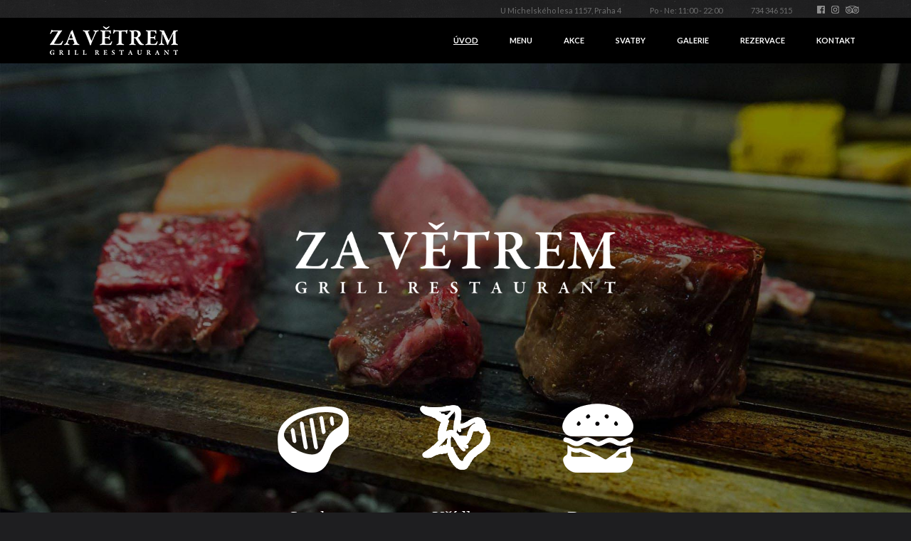

--- FILE ---
content_type: text/html; charset=UTF-8
request_url: https://www.restaurantzavetrem.cz/
body_size: 4605
content:
<!DOCTYPE html>
<html>
<head>
	<meta charset="UTF-8">
	<title>GRILL RESTAURANT ZA VĚTREM | PRAHA 4</title>
	<meta name="description" content="Restaurace Za větrem je oblíbeným výletním cílem Pražanů již od roku 1909. Je siztuovaná na okraji Krčského lesa v areálu hotelu Nosál.">
	<meta property="og:locale" content="cs_CZ" />
	<meta property="og:type" content="website" />
	<meta property="og:title" content="GRILL RESTAURANT ZA VĚTREM | PRAHA 4" />
	<meta property="og:description" content="Restaurace Za větrem je oblíbeným výletním cílem Pražanů již od roku 1909. Je siztuovaná na okraji Krčského lesa v areálu hotelu Nosál." />
	<meta property="og:site_name" content="GRILL RESTAURANT ZA VĚTREM" />
	<meta property="og:image" content="" />
	<meta name="twitter:card" content="summary" />
	<meta name="twitter:description" content="Restaurace Za větrem je oblíbeným výletním cílem Pražanů již od roku 1909. Je siztuovaná na okraji Krčského lesa v areálu hotelu Nosál." />
	<meta name="twitter:title" content="GRILL RESTAURANT ZA VĚTREM | PRAHA 4" />
	<meta name="twitter:image" content="" />
	<!--[if IE]><meta http-equiv='X-UA-Compatible' content='IE=edge,chrome=1,requiresActiveX=true'><![endif]-->
	<meta name="viewport" content="width=device-width, initial-scale=1">
	<link rel="stylesheet" href="https://www.restaurantzavetrem.cz/css/bootstrap/bootstrap.min.css">
	<link rel="stylesheet" href="https://www.restaurantzavetrem.cz/css/reset.css">
	<link rel="stylesheet" href="https://www.restaurantzavetrem.cz/css/main.css?id=3">
	<link rel="stylesheet" href="https://www.restaurantzavetrem.cz/js/revolution/css/settings.css">
	<link rel="stylesheet" href="https://www.restaurantzavetrem.cz/js/owl-carousel/owl.carousel.css" media="screen">
	<link rel="stylesheet" href="https://www.restaurantzavetrem.cz/js/owl-carousel/owl.theme.css" media="screen">
	<link rel="stylesheet" href="https://www.restaurantzavetrem.cz/js/magnific-popup/magnific-popup.css">
	<link rel="stylesheet" href="https://www.restaurantzavetrem.cz/css/animated.min.css" media="screen"/>
	<link href="https://fonts.googleapis.com/css?family=Lato:400,700&amp;subset=latin-ext" rel="stylesheet">
	<!--<link href="https://cs.allfont.net/allfont.css?fonts=bookman-old-style" rel="stylesheet" type="text/css" />-->
	<script src="https://use.typekit.net/mlq7rdk.js"></script>
	<script>try{Typekit.load({ async: true });}catch(e){}</script>
	<link rel="shortcut icon" href="https://www.restaurantzavetrem.cz/favicon.ico" type="image/ico">
	<link rel="apple-touch-icon" sizes="57x57" href="https://www.restaurantzavetrem.cz/apple-icon-57x57.png">
	<link rel="apple-touch-icon" sizes="60x60" href="https://www.restaurantzavetrem.cz/apple-icon-60x60.png">
	<link rel="apple-touch-icon" sizes="72x72" href="https://www.restaurantzavetrem.cz/apple-icon-72x72.png">
	<link rel="apple-touch-icon" sizes="76x76" href="https://www.restaurantzavetrem.cz/apple-icon-76x76.png">
	<link rel="apple-touch-icon" sizes="114x114" href="https://www.restaurantzavetrem.cz/apple-icon-114x114.png">
	<link rel="apple-touch-icon" sizes="120x120" href="https://www.restaurantzavetrem.cz/apple-icon-120x120.png">
	<link rel="apple-touch-icon" sizes="144x144" href="https://www.restaurantzavetrem.cz/apple-icon-144x144.png">
	<link rel="apple-touch-icon" sizes="152x152" href="https://www.restaurantzavetrem.cz/apple-icon-152x152.png">
	<link rel="apple-touch-icon" sizes="180x180" href="https://www.restaurantzavetrem.cz/apple-icon-180x180.png">
	<link rel="icon" type="image/png" sizes="192x192" href="https://www.restaurantzavetrem.cz/android-icon-192x192.png">
	<link rel="icon" type="image/png" sizes="32x32" href="https://www.restaurantzavetrem.cz/favicon-32x32.png">
	<link rel="icon" type="image/png" sizes="96x96" href="https://www.restaurantzavetrem.cz/favicon-96x96.png">
	<link rel="icon" type="image/png" sizes="16x16" href="https://www.restaurantzavetrem.cz/favicon-16x16.png">
	<link rel="manifest" href="https://www.restaurantzavetrem.cz/manifest.json">
	<meta name="msapplication-TileColor" content="#ffffff">
	<meta name="msapplication-TileImage" content="https://www.restaurantzavetrem.cz/ms-icon-144x144.png">
	<meta name="theme-color" content="#ffffff">
</head>
<body>
	<div class="wrapper">
		<!-- BEGIN TOP -->
		<div class="main-top">
            <script>document.write("<script type='text/javascript' src='https://www.menubot.cz/app/users/zavetrem65214569854789416164949/export/notice_a.js?v=" + Date.now() + "'><\/script>");</script>
					<!-- BEGIN TOP-BAR -->
			<div class="top-bar">
				<div class="container">
					<div class="row">
						<div class="col-md-12 col-xs-12 text-right">
							<span class="quick-order"><span>U Michelského lesa 1157, Praha 4</span><span>Po - Ne: 11:00 - 22:00</span><a href="tel:+420734346515">734 346 515</a>
							</span>

							<ul class="social">
								<li><a href="https://www.facebook.com/ZaVetrem/" target="_blank"><i class="icon icon-fb"></i></a>
								</li>
								<li><a href="https://www.instagram.com/zavetremgrillrestaurant/" target="_blank"><i class="icon icon-is"></i></a>
								</li>
								<li><a href="https://www.tripadvisor.cz/Restaurant_Review-g274707-d4767720-Reviews-Za_Vetrem-Prague_Bohemia.html" target="_blank"><i class="icon icon-ta"></i></a>
								</li>
							</ul>
						</div>
					</div>
				</div>
			</div>
			<!-- END TOP-BAR -->

			<!-- BEGIN NAVBAR -->
			<nav class="navbar navbar-default" role="navigation">
				<div class="container menu-shadow">
					<div class="navbar-header">
						<button type="button" class="navbar-toggle" data-toggle="collapse" data-target="#navbar-butcher">
                                              <span class="icon-bar"></span>
                                              <span class="icon-bar"></span>
                                              <span class="icon-bar"></span>
                                            </button>
						<div class="logo" name="top">
							<a href="https://www.restaurantzavetrem.cz/" class="navbar-brand">GRILL RESTAURANT ZA VĚTREM</a>
						</div>
					</div>
					<div class="navbar-collapse collapse" id="navbar-butcher">
						<ul class="nav navbar-nav navbar-right">
							<li><a href="https://www.restaurantzavetrem.cz/" class="active">ÚVOD</a></li>
							<li><a href="https://www.restaurantzavetrem.cz/menu.php" >MENU</a></li>
							<li><a href="https://www.restaurantzavetrem.cz/akce.php" >AKCE</a></li>
							<li><a href="https://www.restaurantzavetrem.cz/svatby.php" >SVATBY</a></li>
							<li><a href="https://www.restaurantzavetrem.cz/galerie.php" >GALERIE</a></li>
							<li><a href="#rezervace">REZERVACE</a></li>
							<!--<li><a href="https://www.restu.cz/widget-beta/?source=https://www.restaurantzavetrem.cz/&restaurant_id=5807" target="_blank" class="rezervace">REZERVACE</a></li>-->
							<li><a href="#kontakt">KONTAKT</a></li>
						</ul>
					</div>
				</div>
			</nav>
			<!-- END NAVBAR -->
		</div>
		<!-- END TOP --><!-- BEGIN HEADER -->

<header id="header">
  <div class="tp-banner-container">
    <div class="tp-banner">
      <ul>
        <li data-transition="fade" data-slotamount="7" data-masterspeed="500" data-saveperformance="on" data-title="Header"> <img src="img/header/gril.jpg" class="rs-parallaxlevel-1" alt="GRILL RESTAURANT ZA VĚTREM" data-bgposition="center center" data-kenburns="on" data-duration="8000" data-ease="Power0.easeInOut" data-bgfit="100" data-bgfitend="110" data-bgpositionend="center center">
          <div class="tp-caption rs-parallaxlevel-2" data-x="center" data-y="center" data-voffset="-100%" data-hoffset="0" data-start="1400" data-speed="1500" data-easing="Expo.easeOut" data-elementdelay="0.5" data-endspeed="400" data-transform_idle="o:1;" data-transform_in="y:[0%];opacity:0;s:1500;e:Expo.easeOut;" data-transform_out="auto:auto;s:400;e:Linear.easeNone;" data-endeasing="Linear.easeNone"> <img src="img/header/za-vetrem-logo.png" alt="GRILL RESTAURANT ZA VĚTREM" class="animateme" data-when="exit" data-from="0" data-to="0" data-opacity="0" data-translatey="-50" data-lazyload="img/header/za-vetrem-logo.png"> </div>
          <div class="tp-caption lft tp-item-1-title rs-parallaxlevel-2" data-x="center" data-y="bottom" data-hoffset="0" data-voffset="0" data-width="none" data-height="none" data-whitespace="nowrap" data-transform_idle="o:1;" data-transform_in="y:0px;opacity:0;s:150;e:easeOutBack;" data-transform_out="auto:auto;s:50;e:Power2.easeOut;"  data-responsive_offset="on" data-elementdelay="0.1" data-endelementdelay="0.1" > <br>
            <br>
            <br>
            <div class="hbox"> <i class="hpicon i-steak"></i>
              <h3 class="service-heading-title">Steaky</h3>
            </div>
            <div class="hbox"> <i class="hpicon i-kridla"></i>
              <h3 class="service-heading-title">Křídla</h3>
            </div>
            <div class="hbox"> <i class="hpicon i-burger"></i>
              <h3 class="service-heading-title">Burgery</h3>
              </i> </div>
          </div>
        </li>
      </ul>
    </div>
  </div>
</header>

<!-- END HEADER --> 

<!-- BEGIN ABOUT US SECTION --> 
 
<script>document.write("<script type='text/javascript' src='https://www.menubot.cz/app/users/zavetrem65214569854789416164949/export/dailymenu_a.js?v=2" + Date.now() + "'><\/script>");</script>
<!-- END ABOUT US SECTION --> 

<!-- BEGIN OUR SERVICES SECTION -->
<section id="our-services">
  <div class="container">
    <div class="row">
      <div class="col-md-12 text-center">
        <div class="headline-group">
            <center><script src="https://www.menubot.cz/app/users/zavetrem65214569854789416164949/export/specialoffer0_a.js?" + Date.now()></script></center>
          <h2 data-animation="fadeInUp fast" data-delay="0.2">O nás</h2>
          <h6 data-animation="fadeInUp fast" data-delay="0.2">Restaurace "Za větrem" je oblíbeným výletním cílem Pražanů již od roku 1909. Je situovaná na okraji Krčského lesa v areálu hotelu Nosál. Mezi naše speciality patří především příprava steaků a dalších specialit na otevřeném grilu umístěném přímo v restauraci. Veškerá masa připravujeme na přírodním dřevěném uhlí.<br>
            <br>
            Pořádáme svatební hostiny, rauty, promoce, narozeninové oslavy, párty a nebo prostě jen setkání přátel.</h6>
        </div>
      </div>
    </div>
  </div>
  <div class="parallax-wrapper offset-top-bottom">
    <div class="parallax" data-stellar-background-ratio="0.5" data-stellar-vertical-offset="-500">
      <div class="container">
        <center>
          <h2><br>
            Okolí restaurace</h2>
          <div class="visible-767"><br>
            <br>
            <br>
            <br>
            <h3 class="service-heading-title">Dětské hřiště</h3>
            <br>
            <br>
            <h3 class="service-heading-title">Tenisové kurty</h3>
            <br>
            <br>
            <h3 class="service-heading-title">Krčský les</h3>
          </div>
        </center>
        <div class="row">
          <div class="owl-carousel">
            <div class="service" data-animation="fadeInLeft fast" data-delay="0.2">
              <div class="service-content">
                <div class="service-content-mask">
                  <div class="service-content-mask-table">
                    <div class="service-content-mask-table-cell"> 
                      <!--<i class="icon-breakfast"></i>-->
                      <h3 class="service-heading-title hidden-767">Dětské hřiště</h3>
                    </div>
                  </div>
                </div>
              </div>
            </div>
            <div class="service" data-animation="fadeInUp fast" data-delay="0.2">
              <div class="service-content">
                <div class="service-content-mask">
                  <div class="service-content-mask-table">
                    <div class="service-content-mask-table-cell"> 
                      <!--<i class="icon-lunch"></i>-->
                      <h3 class="service-heading-title hidden-767">Tenisové kurty</h3>
                    </div>
                  </div>
                </div>
              </div>
            </div>
            <div class="service" data-animation="fadeInRight fast" data-delay="0.2">
              <div class="service-content">
                <div class="service-content-mask">
                  <div class="service-content-mask-table">
                    <div class="service-content-mask-table-cell"> 
                      <!--<i class="icon-dinner"></i>-->
                      <h3 class="service-heading-title hidden-767">Krčský les</h3>
                    </div>
                  </div>
                </div>
              </div>
            </div>
          </div>
        </div>
      </div>
    </div>
  </div>
</section>
<!-- END OUR SERVICES SECTION --> 

<!-- BEGIN GALLERY SECTION -->
<section id="our-gallery">
  <div class="container">
    <div class="row">
      <div id="photo">
        
							<a href="https://www.restaurantzavetrem.cz/img/gallery/h1.jpg" class="photo-item " data-animation="fadeInLeft fast" data-delay="0.2">
								<div class="border">
								<div class="photo-item-padding"></div>
								<img src="https://www.restaurantzavetrem.cz/img/gallery/h1.jpg" alt="RESTAURANT ZA VĚTREM"/>
								<div class="photo-item-hover">
									<div class="overlay">
										<div class="overlay-inner text-center">
											<i class="headline-icon icon-services"></i>
										</div>
									</div>
								</div>
								</div>
							</a>
							<a href="https://www.restaurantzavetrem.cz/img/gallery/h2.jpg" class="photo-item photo-item-medium" data-animation="fadeInLeft fast" data-delay="0.2">
								<div class="border">
								<div class="photo-item-padding"></div>
								<img src="https://www.restaurantzavetrem.cz/img/gallery/h2.jpg" alt="RESTAURANT ZA VĚTREM"/>
								<div class="photo-item-hover">
									<div class="overlay">
										<div class="overlay-inner text-center">
											<i class="headline-icon icon-services"></i>
										</div>
									</div>
								</div>
								</div>
							</a>
							<a href="https://www.restaurantzavetrem.cz/img/gallery/h3.jpg" class="photo-item " data-animation="fadeInLeft fast" data-delay="0.2">
								<div class="border">
								<div class="photo-item-padding"></div>
								<img src="https://www.restaurantzavetrem.cz/img/gallery/h3.jpg" alt="RESTAURANT ZA VĚTREM"/>
								<div class="photo-item-hover">
									<div class="overlay">
										<div class="overlay-inner text-center">
											<i class="headline-icon icon-services"></i>
										</div>
									</div>
								</div>
								</div>
							</a>
							<a href="https://www.restaurantzavetrem.cz/img/gallery/h4.jpg" class="photo-item " data-animation="fadeInLeft fast" data-delay="0.2">
								<div class="border">
								<div class="photo-item-padding"></div>
								<img src="https://www.restaurantzavetrem.cz/img/gallery/h4.jpg" alt="RESTAURANT ZA VĚTREM"/>
								<div class="photo-item-hover">
									<div class="overlay">
										<div class="overlay-inner text-center">
											<i class="headline-icon icon-services"></i>
										</div>
									</div>
								</div>
								</div>
							</a>
							<a href="https://www.restaurantzavetrem.cz/img/gallery/h5.jpg" class="photo-item " data-animation="fadeInLeft fast" data-delay="0.2">
								<div class="border">
								<div class="photo-item-padding"></div>
								<img src="https://www.restaurantzavetrem.cz/img/gallery/h5.jpg" alt="RESTAURANT ZA VĚTREM"/>
								<div class="photo-item-hover">
									<div class="overlay">
										<div class="overlay-inner text-center">
											<i class="headline-icon icon-services"></i>
										</div>
									</div>
								</div>
								</div>
							</a>
							<a href="https://www.restaurantzavetrem.cz/img/gallery/h6.jpg" class="photo-item " data-animation="fadeInLeft fast" data-delay="0.2">
								<div class="border">
								<div class="photo-item-padding"></div>
								<img src="https://www.restaurantzavetrem.cz/img/gallery/h6.jpg" alt="RESTAURANT ZA VĚTREM"/>
								<div class="photo-item-hover">
									<div class="overlay">
										<div class="overlay-inner text-center">
											<i class="headline-icon icon-services"></i>
										</div>
									</div>
								</div>
								</div>
							</a>
							<a href="https://www.restaurantzavetrem.cz/img/gallery/h7.jpg" class="photo-item photo-item-medium" data-animation="fadeInLeft fast" data-delay="0.2">
								<div class="border">
								<div class="photo-item-padding"></div>
								<img src="https://www.restaurantzavetrem.cz/img/gallery/h7.jpg" alt="RESTAURANT ZA VĚTREM"/>
								<div class="photo-item-hover">
									<div class="overlay">
										<div class="overlay-inner text-center">
											<i class="headline-icon icon-services"></i>
										</div>
									</div>
								</div>
								</div>
							</a>
							<a href="https://www.restaurantzavetrem.cz/img/gallery/h8.jpg" class="photo-item " data-animation="fadeInLeft fast" data-delay="0.2">
								<div class="border">
								<div class="photo-item-padding"></div>
								<img src="https://www.restaurantzavetrem.cz/img/gallery/h8.jpg" alt="RESTAURANT ZA VĚTREM"/>
								<div class="photo-item-hover">
									<div class="overlay">
										<div class="overlay-inner text-center">
											<i class="headline-icon icon-services"></i>
										</div>
									</div>
								</div>
								</div>
							</a>
							<a href="https://www.restaurantzavetrem.cz/img/gallery/h9.jpg" class="photo-item " data-animation="fadeInLeft fast" data-delay="0.2">
								<div class="border">
								<div class="photo-item-padding"></div>
								<img src="https://www.restaurantzavetrem.cz/img/gallery/h9.jpg" alt="RESTAURANT ZA VĚTREM"/>
								<div class="photo-item-hover">
									<div class="overlay">
										<div class="overlay-inner text-center">
											<i class="headline-icon icon-services"></i>
										</div>
									</div>
								</div>
								</div>
							</a>      </div>
    </div>
  </div>
</section>
<!-- END GALLERY SECTION -->
<!-- BEGIN RESERVATION SECTION -->
<section id="reservation">
  <div id="map"><a href="https://goo.gl/maps/d8wsHMtg6LM2" target="_blank"><img src="https://www.restaurantzavetrem.cz/img/mapa.jpg" alt=""/></a></div>
  <div id="contact" class="container">
    <div class="row">
      <div class="col-md-12 text-center">
        <div class="logo-footer"><a href="https://www.restaurantzavetrem.cz/" name="kontakt">GRILL RESTAURANT ZA VĚTREM</a> </div>
      </div>
      <div id="block-info" class="col-xs-12">
        <div id="visit-us" class="col-md-6 col-sm-6 col-xs-12">
          <ul>
            <li>+420 734 346 515<br>
              +420 272 657 192<br>
              <a href="mailto:info@restaurantzavetrem.cz">info@restaurantzavetrem.cz</a><br>
            </li>
          </ul>
        </div>
        <div id="contact-info" class="col-md-6 col-sm-6 col-xs-12">
			<div id="openinghours" style="margin-bottom: -20px;"></div>
          <ul>
            <li>
              U Michelského lesa 1157<br>
              140 00 Praha 4 - Krč</li>
          </ul>
        </div>
        <div id="visit-us" class="col-md-6 col-sm-6 col-xs-12">
          <ul>
            <li style="color: #555"><br>
              Grill-Eat s.r.o.<br>
              Na Průhonu 71<br>
              252 45 Zvole</li>
          </ul>
        </div>
        <div id="contact-info" class="col-md-6 col-sm-6 col-xs-12">
          <ul>
            <li style="color: #555"><br>
              IČO: 02800357<br>
              DIČ: CZ02800357<br>
              Odpovědní vedoucí: Martin Majer, Pavel Bartko</li>
          </ul>
        </div>
        <div class="col-md-12 col-xs-12 text-center">
          <ul class="social" style="padding-left: 0px">
            <li><a href="https://www.facebook.com/ZaVetrem/" target="_blank" name="rezervace"><i class="icon icon-fb"></i></a></li>
            <li><a href="https://www.instagram.com/zavetremgrillrestaurant/" target="_blank"><i class="icon icon-is"></i></a></li>
            <li><a href="https://www.tripadvisor.cz/Restaurant_Review-g274707-d4767720-Reviews-Za_Vetrem-Prague_Bohemia.html" target="_blank"><i class="icon icon-ta"></i></a></li>
          </ul>
        </div>
      </div>
    </div>
    <center style="width: 360px; margin: auto;">
      <div id="hors-hydra-ff565fff-d4db-4a9a-aeae-34ce8ded59f4"></div><script>	var _hors=[['eid','hydra-ff565fff-d4db-4a9a-aeae-34ce8ded59f4'],['tagid','hors-hydra-ff565fff-d4db-4a9a-aeae-34ce8ded59f4'],['width','100%'],['height',''],['foregroundColor','#fff'],['backgroundColor','#232323'],['linkColor','#ffae00'],['errorColor','#ab0000'],['primaryButtonForegroundColor',''],['primaryButtonBackgroundColor',''],['secondaryButtonForegroundColor',''],['secondaryButtonBackgroundColor','']];	(function(d, t) { var e=d.createElement(t),s=d.getElementsByTagName(t)[0];	e.src = "https://reservation.dish.co/widget.js";	s.parentNode.insertBefore(e,s);	}(document, 'script'));</script><br><br>
    </center>
    <center style="padding: 0px 0 30px 0;">
      <a href="https://www.kudyznudy.cz" target="_blank"><img src="img/kudyznudy.png" width="auto" height="auto" style="width: auto !important; height: auto !important;" /></a>
    </center>
  </div>
</section>
<!-- END RISERVATION SECTION --> 

<!-- BEGIN FOOTER  -->
<footer>
  <div class="action-to-scroll"> <a href="tel:272657192" class="btn-telephone"><i class="icon-phone"></i></a> <a href="#top" class="btn-top"><i class="icon-circle-up"></i></a> </div>
</footer>
<!-- END FOOTER  --> 
<script src="https://www.restaurantzavetrem.cz/js/modernizr/modernizr.js"></script> 
<script src="https://www.restaurantzavetrem.cz/js/jquery/jquery.min.js"></script> 
<script src="https://www.restaurantzavetrem.cz/js/bootstrap/bootstrap.min.js"></script> 
<script src="https://www.restaurantzavetrem.cz/js/jquery.stellar/jquery.stellar.min.js"></script> 
<script src="https://www.restaurantzavetrem.cz/js/revolution/js/jquery.themepunch.tools.min.js"></script> 
<script src="https://www.restaurantzavetrem.cz/js/revolution/js/jquery.themepunch.revolution.min.js"></script> 
<script src="https://www.restaurantzavetrem.cz/js/smooth-scroll/smooth-scroll.min.js"></script> 
<script src="https://www.restaurantzavetrem.cz/js/waypoints/waypoints.min.js"></script> 
<script src="https://www.restaurantzavetrem.cz/js/owl-carousel/owl.carousel.min.js"></script> 
<script src="https://www.restaurantzavetrem.cz/js/imagesloaded.pkgd.min.js"></script> 
<script src="https://www.restaurantzavetrem.cz/js/masonry.pkgd.min.js"></script> 
<script src="https://www.restaurantzavetrem.cz/js/jquery.isotope/jquery.isotope.min.js"></script> 
<script src="https://www.restaurantzavetrem.cz/js/jquery.form.min.js"></script> 
<script src="https://www.restaurantzavetrem.cz/js/jquery.validate.min.js"></script> 
<script src="https://www.restaurantzavetrem.cz/js/magnific-popup/jquery.magnific-popup.min.js"></script> 
<script src="https://www.restaurantzavetrem.cz/js/jquery.browser.mobile.js"></script> 
<script src="https://www.restaurantzavetrem.cz/js/retina.min.js"></script> 
<script src="https://www.restaurantzavetrem.cz/js/main.js?1"></script>
</body></html>

--- FILE ---
content_type: text/html;charset=UTF-8
request_url: https://reservation.dish.co/widget/hydra-ff565fff-d4db-4a9a-aeae-34ce8ded59f4?&eid=hydra-ff565fff-d4db-4a9a-aeae-34ce8ded59f4&tagid=hors-hydra-ff565fff-d4db-4a9a-aeae-34ce8ded59f4&width=100%25&height=&foregroundColor=%23fff&backgroundColor=%23232323&linkColor=%23ffae00&errorColor=%23ab0000&primaryButtonForegroundColor=&primaryButtonBackgroundColor=&secondaryButtonForegroundColor=&secondaryButtonBackgroundColor=
body_size: 4468
content:

<!DOCTYPE html>
<html lang="en no-js">
<head>
<meta charset="utf-8"/>
<meta http-equiv="X-UA-Compatible" content="IE=edge"/>
<meta name="viewport" content="width=device-width, initial-scale=1"/>
<meta name="robots" content="noindex"/>
<title>DISH RESERVATION</title>
<link href="https://cdn.reservation.dish.co/static/20251211105041/static/libs/font-awesome/css/all.min.css" rel="stylesheet"/>
<link href="https://cdn.reservation.dish.co/static/20251211105041/static/css/widget.min.css" rel="stylesheet"/>
<!--[if lt IE 9]><script src="https://cdn.reservation.dish.co/static/20251211105041/static/js/widget.head.mod.min.js"></script> <script src="https://oss.maxcdn.com/respond/1.4.2/respond.min.js"></script><![endif]-->
</head>
<body>

<noscript><iframe src="https://www.googletagmanager.com/ns.html?id=GTM-MSP29TH"
height="0" width="0" style="display:none;visibility:hidden"></iframe></noscript>

<style>body{color:#fff !important;background-color:#232323 !important}.datepicker{color:#000 !important}a,a:visited,a:hover,a:active{color:#ffae00 !important}.form-group.has-error *{color:#ab0000 !important}.form-group.has-error ::-webkit-input-placeholder{color:#ab0000 !important}.form-group.has-error ::-moz-placeholder{color:#ab0000 !important}.form-group.has-error :-ms-input-placeholder{color:#ab0000 !important}.form-group.has-error :-moz-placeholder{color:#ab0000 !important}.errorMsg{color:#ab0000 !important}.has-error .form-control{border-color:#ab0000 !important}</style>
<script>

			var config = {};

			config.csrfToken                    = "57a8ab76-1644-4fd5-90a6-9c11bc51fca3";

			config.languageCode					= "en";
			config.tenant						= "hydra";
			config.establishmentCode			= "327084";
			config.establishmentCountry			= "CZ";
			config.establishmentCity			= "Praha 4-Krč";
			config.establishmentZipCode			= "14000";
			config.establishmentTimeZone		= "Europe/Prague";
			config.establishmentLanguageCode	= "cs";
			config.establishmentShowDuration	= "true";
			config.establishmentReservationDuration			= "120";
			config.establishmentReservationTimeGranularity	= "30";
			config.guestNameEnabled				= "false";
			config.guestPhNoEnabled				= "false";
			config.guestAddressEnabled			= "false";
			config.guestVaccineRequired			= "false";

			config.apiUrlGetSlots				= "/rest/v1/hydra/establishment/327084/slots";
			config.apiUrlReserve				= "/rest/v1/hydra/establishment/327084/reserve";
			config.dishConsentApiUrl			= "https://dish-dine.com/api/consents/reservation";
			config.establishmentId				= "ff565fff-d4db-4a9a-aeae-34ce8ded59f4"

			config.dateFormat					= "dd\/MM\/yyyy";
			config.timeFormat					= "hh:mm a";
			config.calendarDateFormat			= "D, dd\/mm\/yyyy";
			config.startDate					= new Date(2026,1-1,15,0,0,0);
			config.endDate						= new Date(2026,2-1,14,9,42,17);
			config.selectedDate 				= new Date(2026,1-1,15,0,0,0);
			config.closedDates					= [];
			config.calendarLanguageCode			= "en";
			config.slotSummaryOne				= "[CAPACITY] person, [DATE], [SLOT]";
			config.slotSummaryMultiple			= "[CAPACITY] people, [DATE], [SLOT]";
			config.reloadDelay					= "60000";
			config.reloadTimes					= "60";

			config.identifier					= {};
			config.identifier.source			= "";
			config.areasList					= null;
			config.showAreas					= "";

			config.generalGuestDuration 		= "120";
			config.minGuestDuration				= "60";
			config.maxGuestDuration				= "360";
			config.isGuestDurationEnabled 		= "true";
			config.reservationOrigin            = "";
			config.additionalInfoForGuests		= `Rezervace nad 10 lidí je nutné provést telefonicky nebo emailem.
+420 734 346 515
info@restaurantzavetrem.cz

`;

			config.msg 							= {};

			config.msg.durationPostfixSingular  = "hour";
			config.msg.durationPostfix 		    = "hours";
			config.msg.durationMinutesPostfix 	= "minutes";

			config.msg.selectTimeSlot			= "- Select time -";
			config.msg.timePrefix				= "";
			config.msg.timePostfix				= "";
			config.msg.timeAvailable			= " - available";
			config.msg.timeNotAvailable			= " - not available";

			config.msg.discount					= "discount";
			config.msg.discountOn				= "on";
			config.msg.discountType 			= {};
			config.msg.discountType.NONE		= "nothing";
			config.msg.discountType.COCKTAILS	= "cocktails";
			config.msg.discountType.HAPPY_HOURS	= "happy hour";
			config.msg.discountType.ALL_FOOD	= "food";
			config.msg.discountType.ALL_DRINKS	= "beverage";
			config.msg.discountType.ALL_FOOD_AND_DRINKS	= "food & beverage";
			config.msg.discountType.ALL			= "everything";

			config.msg.errorNoSlotsAvailable 	= "No capacity for selected day";
			config.msg.errorSlotsNotLoaded 		= "Reservation times can not be loaded";
			config.msg.errorReservationNotAvailable	= "No online reservation available";
			config.msg.errorNoSlotsAvailableForDuration = "No slots available for selected duration";
			
			config.msg.errorBackend 			= {};
			config.msg.errorBackend.ERROR_UNKNOWN					= "An error occured. Please try again or reserve by phone: +420734346515.";
			config.msg.errorBackend.ERROR_RESERVATION_FAILED		= "An error occured, the reservation could not be placed. Please try again or reserve by phone: +420734346515.";
			config.msg.errorBackend.ERROR_INVALID_TENANT			= "Error: Invalid tenant";
			config.msg.errorBackend.ERROR_INVALID_ESTABLISHMENT		= "Error: Invalid restaurant";
			config.msg.errorBackend.ERROR_MAXIMUM_CAPACITY_EXCEEDED	= "Restaurant is fully booked - please select a different time slot.";
			config.msg.errorBackend.ERROR_ESTABLISHMENT_CLOSED		= "Restaurant is closed at this time - please select a different time slot.";
			config.msg.errorBackend.ERROR_DATE_IN_PAST				= "Selected time is in the past - please select a different time slot.";
			config.msg.errorBackend.ERROR_DATE_TOO_CLOSE			= "Selected time is too soon: please call us: +420734346515.";
			config.msg.errorBackend.ERROR_DATE_TOO_FAR_IN_FUTURE	= "Selected time is too far in the future - please call us: +420734346515.";
			config.msg.errorBackend.ERROR_BAD_EMAIL_ADDRESS			= "The entered email address is invalid.";
			config.msg.errorBackend.ERROR_BAD_PHONE_NUMBER			= "The entered phone number is invalid.";
			config.msg.errorBackend.ERROR_BAD_GUEST_PHONE_NUMBER	= "The entered phone number is invalid.";
			config.msg.errorBackend.ERROR_AGREE_TO_TERMS_AND_CONDITIONS = "Please agree to privacy policy and reservation terms & conditions!";
			config.msg.errorBackend.ERROR_RESERVATIONS_PAUSED       = "Restaurant is paused currently - please select a different time slot.";
			
			config.msg.confirmationDoneThanks				= "Thank you for your reservation";
			config.msg.confirmationDoneConfirm				= "You will receive a \u003Cbr \/\u003Econfirmation e-mail and\/or SMS shortly.";
			config.msg.subscriptionConfirmation   			= "Please check your email for newsletter subscription confirmation.";

			config.msg.confirmationPendingThanks			= "Thank you for the reservation request!";
			config.msg.confirmationPendingCode				= "Your reservation\u003Cbr \/\u003Eis not confirmed yet.";
			config.msg.confirmationPendingMessage           = "Your reservation is not confirmed yet";
			config.msg.confirmationPendingHeadline          = "This restaurant requires card guarantee for processing reservation";
			config.msg.confirmationPendingText              = "A card is required to secure your booking. You will be asked to enter your card details on the next screen. ";
			config.msg.noShowCancellationPolicyHeadline     = "No-show & Cancellation Policy ";
			config.msg.noShowCancellationPolicyText1        = "Failure to arrive within 15 minutes of the scheduled time or cancellation with less than 24 hours notice will result in a No-show fee of {0} {1} as damage compensation for the reserved time and capacity. ";
			config.msg.noShowCancellationPolicyText2        = "The Reservation can not be finalized without the provision of a card guarantee. ";
			config.msg.confirmationPendingConfirmViaMailSMS	= "We will contact you\u003Cbr \/\u003Evia email and\/or SMS after reviewing\u003Cbr \/\u003Eyour reservation request.";
			config.msg.confirmationPendingConfirmViaMail	= "We will contact you\u003Cbr \/\u003Evia email after reviewing\u003Cbr \/\u003Eyour reservation request.";
			config.msg.confirmationPendingConfirmViaSMS		= "We will contact you\u003Cbr \/\u003Evia text message after reviewing\u003Cbr \/\u003Eyour reservation request.";
            config.msg.paymentLinkErrorText                 = "You can confirm your reservation via the email we sent you. ";
            config.msg.confirmationPendingSubtext1          = "Busy right now? ";
            config.msg.confirmationPendingSubtext2          = "We have sent you an email so you can confirm or cancel this reservation request later. ";
            config.msg.confirmationPendingSubtext3          = "Didn\'t get an email? Check your spam folder. ";
            config.msg.missingpreauthsubtext                = "To secure your booking, please provide your card details. You will receive an email with a link to do this shortly. Didn\'t get an email? Check your spam folder. ";
            config.msg.paymentLinkErrorTitle                = "Sorry, we could not create your secure payment link ";

			config.msg.confirmationErrorThanks				= "An error occurred\u003Cbr \/\u003Efor your reservation request.";
			config.msg.confirmationErrorNotYet				= "Your reservation\u003Cbr \/\u003Ecould not be confirmed yet.";
			config.msg.confirmationErrorTryAgainOrCall		= "Please try again later or call us: +420734346515.";

			config.msg.reservationNotForSameDayMessage 		= "Your reservation will be scheduled for Thu, 15\/01\/2026. It’s the earliest available date.";
			config.msg.reservationNotForSameDayOkBtn 		= "Your reservation will be scheduled for {0}. It’s the earliest available date.";
			config.msg.reservationNotForSameDayCancelBtn 	= "Your reservation will be scheduled for {0}. It’s the earliest available date.";
</script>
<div id="reservationWidgetContainer" class="widget-wrapper">
<h4 class="headingReservationRequest">Reservation Request</h4>
<h5>Grill Restaurant Za větrem</h5>
<p class="errorMsg"></p>
<form>
<div class="slot-data">
<div class="form-group">
<select name="capacity" id="capacity" class="form-control">
<option value="1">1 person</option>
<option value="2" selected="selected">2 people</option>
<option value="3">3 people</option>
<option value="4">4 people</option>
<option value="5">5 people</option>
<option value="6">6 people</option>
<option value="7">7 people</option>
<option value="8">8 people</option>
<option value="9">9 people</option>
<option value="10">10 people</option>
</select>
<input type="text" name="date" id="date" class="form-control" readonly="readonly"/>
<input type="text" name="nextDate" id="nextDate" class="form-control" readonly="readonly"/>
</div>


<div class="form-group">
<select name="guestDuration" id="guestDuration" class="form-control halfInputsDuration"></select>
</div>
<div class="form-group">
<select name="mealTimes" id="mealTimes" class="form-control showHideServices halfInputsMealTimes">
<option value="all" selected>All services</option>
<option value="BREAKFAST">Breakfast</option>
<option value="BRUNCH">Brunch</option>
<option value="LUNCH">Lunch</option>
<option value="DINNER">Dinner</option>
</select>
</div>
<select id="optionHolder" class="hide">
<option value="all" selected>All services</option>
<option value="BREAKFAST">Breakfast</option>
<option value="BRUNCH">Brunch</option>
<option value="LUNCH">Lunch</option>
<option value="DINNER">Dinner</option>
</select>
<div class="form-group slot-group">
<select name="slot" id="slot" class="form-control" size="15">
</select>
<div class="slot-error-msg"></div>
</div>
<div class="form-group">
<button type="button" id="btnReserve" class="btn btn-primary">
<span>
Reserve now
</span>
<em class="fas fa-chevron-right"></em>
</button>
</div>
</div>
<div class="other-user-data">
<p>Please insert the information of other guests(optional)!</p>
<div class="otherGuestItem templateItem">
</div>
<div class="itemContainer"></div>
<div class="form-group">
<button type="button" id="btnBackPersonal" class="btn btn-default">
<em class="fas fa-chevron-left"></em>
Back
</button>
<button type="button" id="btnNextAdditionalInfo" class="btn btn-primary">
<em class="fas fa-chevron-right"></em>
&nbsp;Next
</button>
<button type="submit" id="btnConfirmOtherGuests" class="btn btn-primary">
<em class="fas fa-chevron-right"></em>
&nbsp;Submit
</button>
</div>
</div>
<div class="additional-guest-info">
<div class="item-container">
<h5>What to know before you come</h5>
<div class="additional-guest-comments"></div>
</div>
<div class="form-group">
<button type="button" id="btnBackOtherGuests" class="btn btn-default">
<em class="fas fa-chevron-left"></em>
Back
</button>
<button type="submit" id="btnConfirmAdditionalInfo" class="btn btn-primary">
<em class="fas fa-chevron-right"></em>
&nbsp;Submit
</button>
</div>
</div>
<div class="personal-data">
<p class="slot-summary"></p>
<div class="name-form">
<div class="form-group firstNameWrapper">
<input type="text" name="firstName" id="firstName" maxlength="64" class="form-control" value="" autocomplete="given-name" placeholder="First name" data-placeholder="First name" data-msg-error="First name!"/>
</div>
<div class="form-group lastNameWrapper">
<input type="text" name="lastName" id="lastName" maxlength="64" class="form-control" value="" autocomplete="family-name" placeholder="Last name" data-placeholder="Last name" data-msg-error="Last name!"/>
</div>
</div>
<div class="form-group">
<input type="email" name="email" id="email" class="form-control" value="" autocomplete="email" placeholder="Email (for confirmation email)" data-placeholder="Email (for confirmation email)" data-msg-error="Email address!"/>
</div>
<div class="form-group">
<input type="tel" name="phoneNumber" id="phoneNumber" class="form-control" value="" autocomplete="mobile tel" placeholder="Phone number" data-placeholder="Phone number" data-msg-error="Phone number!"/>
</div>
<div class="form-group">
<select name="purpose" id="purpose" class="form-control">
<option value="NONE">Please select visit purpose (optional)</option>
<option value="BUSINESS">Business</option>
<option value="CASUAL_DINING">Casual dining</option>
<option value="SPECIAL_OCCASION">Special occasion</option>
</select>
</div>
<div class="form-group">
<input type="text" name="message" id="message" class="form-control" placeholder="Message (optional)"/>
<div>
By clicking "Submit" I accept the <a href="https://cdn.reservation.dish.co/static-static/static/pp-tc/tc_CZ.pdf" target="_blank">T&Cs</a> and acknowledge the <a href="https://cdn.reservation.dish.co/static-static/static/pp-tc/privacy_CZ.pdf" target="_blank">Privacy Policy</a>.
</div>
</div>
<div class="form-group">
<div class="checkbox">
<label for="receiveNewsletter">
<input type="checkbox" name="receiveNewsletter" id="receiveNewsletter" class="form-control"/> I want to receive exclusive offers via email from Grill Restaurant Za větrem
</label>
</div>
</div>
<div class="form-group">
</div>
<div class="form-group">
<button type="button" id="btnBack" class="btn btn-default">
<em class="fas fa-chevron-left"></em>
Back
</button>
<button type="button" id="btnNext" class="btn btn-primary">
<em class="fas fa-chevron-right"></em>
&nbsp;Next
</button>
<button type="submit" id="btnConfirm" class="btn btn-primary">
<em class="fas fa-chevron-right"></em>
&nbsp;Submit
</button>
</div>
</div>
<div class="confirmation">
<p class="slot-summary"></p>
<p class="message"></p>
<p class="newsletter-msg"></p>
</div>
<div class="pending-confirmation">
<div class="payment-link-error alert-danger" style="display:none;">
<h4 class="payment-link-error-title"></h4>
<p class="payment-link-error-text"></p>
</div>
<h2 class="confirmation-pending-headline"></h2>
<p class="slot-summary"></p>
<div class="no-show-banner">
<h4 class="confirm-pending-message"></h4>
<div class="confirm-pending-text"></div>
</div>
<div class="no-show-banner1">
<div class="confirm-pending-text1"></div>
<div class="confirm-pending-subtext1"></div>
<div class="confirm-pending-subtext2"></div>
</div>
<div class="no-show-policy">
<h4 class="no-show-policy-headline"></h4>
<p class="no-show-policy-text"></p>
</div>
<div class="form-group">
<button type="button" id="btnPendingContinue" class="btn btn-primary">
Continue
&nbsp;<em class="fas fa-chevron-right"></em>
</button>
</div>
</div>
</form>
<div class="mod-modal-confirm modal fade create-reservation-confirm-modal" tabindex="-1" role="dialog">
<div class="modal-dialog" role="document">
<div class="modal-content">
<div class="modal-body">
</div>
<div class="modal-footer">
<button type="button" class="action-button-cancel btn btn-default" data-dismiss="modal">
Cancel
</button>
<button type="button" class="action-button-confirm btn btn btn-warning" data-dismiss="modal">
OK
</button>
</div>
</div>
</div>
</div>
</div>
<script src="https://cdn.reservation.dish.co/static/20251211105041/static/js/widget.body.mod.min.js"></script>
</body>
</html>


--- FILE ---
content_type: text/css
request_url: https://www.restaurantzavetrem.cz/css/main.css?id=3
body_size: 12896
content:
/*---------------------------------------------------------------------------
Project:        The Butcher One Page HTML
Version:        1
use:    One Page Template

[Table Of Contents]

1. Web Fonts
2. Base Styles
3. Shortcodes
4. Main top
    4.1 Header
5. Headline Sections
6. Section About
7. Section Menu
8. Section Gallery
9. Section Blog
    9.1 Section Blog Overview Page
    9.2 Section Blog Single Entry Page
10. Section Testimonials
11. Section Contacts
12 Media Queries
    12.1 Media Queries for tablet
    12.2 Media Queries for mobile

/---------------------------------------------------------------------------
1. Web Fonts
----------------------------------------------------------------------------*/
@font-face {
  font-family: 'icomoon';
  src: url('../fonts/icomoon.eot?zi1cou');
  src: url('../fonts/icomoon.eot?zi1cou#iefix') format('embedded-opentype'), url('../fonts/icomoon.ttf?zi1cou') format('truetype'), url('../fonts/icomoon.woff?zi1cou') format('woff'), url('../fonts/icomoon.svg?zi1cou#icomoon') format('svg');
  font-weight: normal;
  font-style: normal;
}
[class^="icon-"], [class*=" icon-"] {
  font-family: 'icomoon';
  speak: none;
  font-style: normal;
  font-weight: normal;
  font-variant: normal;
  text-transform: none;
  line-height: 1; /* Better Font Rendering =========== */
  -webkit-font-smoothing: antialiased;
  -moz-osx-font-smoothing: grayscale;
}
.icon-about-us:before {
  content: "\e900";
}
.icon-belgian-beer:before {
  content: "\e901";
}
.icon-blog:before {
  content: "\e902";
}
.icon-blog-date-1:before {
  content: "\e903";
}
.icon-blog-date-2:before {
  content: "\e904";
}
.icon-blog-date-3:before {
  content: "\e905";
}
.icon-blog-date-4:before {
  content: "\e906";
}
.icon-blog-date-5:before {
  content: "\e907";
}
.icon-blog-date-6:before {
  content: "\e908";
}
.icon-blog-date-7:before {
  content: "\e909";
}
.icon-blog-date-8:before {
  content: "\e90a";
}
.icon-bullet:before {
  content: "\e90c";
}
.icon-club-steak:before {
  content: "\e90d";
}
.icon-daily-menu:before {
  content: "\e90e";
}
.icon-filed-email-icon:before {
  content: "\e910";
}
.icon-filed-message-icon:before {
  content: "\e911";
}
.icon-filed-name-icon:before {
  content: "\e912";
}
.icon-fried-potatoes-sticks:before {
  content: "\e913";
}
.icon-gallery:before {
  content: "\e914";
}
.icon-home:before {
  content: "\e915";
}
.icon-hot-bread:before {
  content: "\e916";
}
.icon-lariano-bread:before {
  content: "\e917";
}
.icon-new-offer:before {
  content: "\e919";
}
.icon-our-offers:before {
  content: "\e91a";
}
.icon-porterhouse:before {
  content: "\e91b";
}
.icon-premium-burger:before {
  content: "\e91c";
}
.icon-reservation:before {
  content: "\e91d";
}
.icon-search:before {
  content: "\e91e";
}
.icon-services:before {
  content: "\e91f";
}
.icon-short-ribs:before {
  content: "\e920";
}
.icon-sirloin:before {
  content: "\e921";
}
.icon-sliced-bread:before {
  content: "\e922";
}
.icon-spaghetti-pomodoro:before {
  content: "\e923";
}
.icon-special-salad:before {
  content: "\e924";
}
.icon-tbone:before {
  content: "\e925";
}
.icon-wine-glass:before {
  content: "\e926";
}
.icon-home4:before {
  content: "\e927";
}
.icon-home2:before {
  content: "\e928";
}
.icon-home3:before {
  content: "\e929";
}
.icon-office:before {
  content: "\e92a";
}
.icon-newspaper:before {
  content: "\e92b";
}
.icon-pencil:before {
  content: "\e92c";
}
.icon-pencil2:before {
  content: "\e92d";
}
.icon-quill:before {
  content: "\e92e";
}
.icon-pen:before {
  content: "\e92f";
}
.icon-blog2:before {
  content: "\e930";
}
.icon-eyedropper:before {
  content: "\e931";
}
.icon-droplet:before {
  content: "\e932";
}
.icon-paint-format:before {
  content: "\e933";
}
.icon-image:before {
  content: "\e934";
}
.icon-images:before {
  content: "\e935";
}
.icon-camera:before {
  content: "\e936";
}
.icon-headphones:before {
  content: "\e937";
}
.icon-music:before {
  content: "\e938";
}
.icon-play:before {
  content: "\e939";
}
.icon-film:before {
  content: "\e93a";
}
.icon-video-camera:before {
  content: "\e93b";
}
.icon-dice:before {
  content: "\e93c";
}
.icon-pacman:before {
  content: "\e93d";
}
.icon-spades:before {
  content: "\e93e";
}
.icon-clubs:before {
  content: "\e93f";
}
.icon-diamonds:before {
  content: "\e940";
}
.icon-bullhorn:before {
  content: "\e941";
}
.icon-connection:before {
  content: "\e942";
}
.icon-podcast:before {
  content: "\e943";
}
.icon-feed:before {
  content: "\e944";
}
.icon-mic:before {
  content: "\e945";
}
.icon-book:before {
  content: "\e946";
}
.icon-books:before {
  content: "\e947";
}
.icon-library:before {
  content: "\e948";
}
.icon-file-text:before {
  content: "\e949";
}
.icon-profile:before {
  content: "\e94a";
}
.icon-file-empty:before {
  content: "\e94b";
}
.icon-files-empty:before {
  content: "\e94c";
}
.icon-file-text2:before {
  content: "\e94d";
}
.icon-file-picture:before {
  content: "\e94e";
}
.icon-file-music:before {
  content: "\e94f";
}
.icon-file-play:before {
  content: "\e950";
}
.icon-file-video:before {
  content: "\e951";
}
.icon-file-zip:before {
  content: "\e952";
}
.icon-copy:before {
  content: "\e953";
}
.icon-paste:before {
  content: "\e954";
}
.icon-stack:before {
  content: "\e955";
}
.icon-folder:before {
  content: "\e956";
}
.icon-folder-open:before {
  content: "\e957";
}
.icon-folder-plus:before {
  content: "\e958";
}
.icon-folder-minus:before {
  content: "\e959";
}
.icon-folder-download:before {
  content: "\e95a";
}
.icon-folder-upload:before {
  content: "\e95b";
}
.icon-price-tag:before {
  content: "\e95c";
}
.icon-price-tags:before {
  content: "\e95d";
}
.icon-barcode:before {
  content: "\e95e";
}
.icon-qrcode:before {
  content: "\e95f";
}
.icon-ticket:before {
  content: "\e960";
}
.icon-cart:before {
  content: "\e961";
}
.icon-coin-dollar:before {
  content: "\e962";
}
.icon-coin-euro:before {
  content: "\e963";
}
.icon-coin-pound:before {
  content: "\e964";
}
.icon-coin-yen:before {
  content: "\e965";
}
.icon-credit-card:before {
  content: "\e966";
}
.icon-calculator:before {
  content: "\e967";
}
.icon-lifebuoy:before {
  content: "\e968";
}
/*.icon-phone:before { content: "\e969"; }*/
.icon-phone-hang-up:before {
  content: "\e96a";
}
.icon-address-book:before {
  content: "\e96b";
}
.icon-envelop:before {
  content: "\e96c";
}
.icon-pushpin:before {
  content: "\e96d";
}
.icon-location:before {
  content: "\e96e";
}
.icon-location2:before {
  content: "\e96f";
}
.icon-compass:before {
  content: "\e970";
}
.icon-compass2:before {
  content: "\e971";
}
.icon-map:before {
  content: "\e972";
}
.icon-map2:before {
  content: "\e973";
}
.icon-history:before {
  content: "\e974";
}
.icon-clock:before {
  content: "\e975";
}
.icon-clock2:before {
  content: "\e976";
}
.icon-alarm:before {
  content: "\e977";
}
.icon-bell:before {
  content: "\e978";
}
.icon-stopwatch:before {
  content: "\e979";
}
.icon-calendar:before {
  content: "\e97a";
}
.icon-printer:before {
  content: "\e97b";
}
.icon-keyboard:before {
  content: "\e97c";
}
.icon-display:before {
  content: "\e97d";
}
.icon-laptop:before {
  content: "\e97e";
}
.icon-mobile:before {
  content: "\e97f";
}
.icon-mobile2:before {
  content: "\e980";
}
.icon-tablet:before {
  content: "\e981";
}
.icon-tv:before {
  content: "\e982";
}
.icon-drawer:before {
  content: "\e983";
}
.icon-drawer2:before {
  content: "\e984";
}
.icon-box-add:before {
  content: "\e985";
}
.icon-box-remove:before {
  content: "\e986";
}
.icon-download:before {
  content: "\e987";
}
.icon-upload:before {
  content: "\e988";
}
.icon-floppy-disk:before {
  content: "\e989";
}
.icon-drive:before {
  content: "\e98a";
}
.icon-database:before {
  content: "\e98b";
}
.icon-undo:before {
  content: "\e98c";
}
.icon-redo:before {
  content: "\e98d";
}
.icon-undo2:before {
  content: "\e98e";
}
.icon-redo2:before {
  content: "\e98f";
}
.icon-forward:before {
  content: "\e990";
}
.icon-reply:before {
  content: "\e991";
}
.icon-bubble:before {
  content: "\e992";
}
.icon-bubbles:before {
  content: "\e993";
}
.icon-bubbles2:before {
  content: "\e994";
}
.icon-bubble2:before {
  content: "\e995";
}
.icon-bubbles3:before {
  content: "\e996";
}
.icon-bubbles4:before {
  content: "\e997";
}
.icon-user:before {
  content: "\e998";
}
.icon-users:before {
  content: "\e999";
}
.icon-user-plus:before {
  content: "\e99a";
}
.icon-user-minus:before {
  content: "\e99b";
}
.icon-user-check:before {
  content: "\e99c";
}
.icon-user-tie:before {
  content: "\e99d";
}
.icon-quotes-left:before {
  content: "\e99e";
}
.icon-quotes-right:before {
  content: "\e99f";
}
.icon-hour-glass:before {
  content: "\e9a0";
}
.icon-spinner:before {
  content: "\e9a1";
}
.icon-spinner2:before {
  content: "\e9a2";
}
.icon-spinner3:before {
  content: "\e9a3";
}
.icon-spinner4:before {
  content: "\e9a4";
}
.icon-spinner5:before {
  content: "\e9a5";
}
.icon-spinner6:before {
  content: "\e9a6";
}
.icon-spinner7:before {
  content: "\e9a7";
}
.icon-spinner8:before {
  content: "\e9a8";
}
.icon-spinner9:before {
  content: "\e9a9";
}
.icon-spinner10:before {
  content: "\e9aa";
}
.icon-spinner11:before {
  content: "\e9ab";
}
.icon-binoculars:before {
  content: "\e9ac";
}
.icon-search2:before {
  content: "\e9ad";
}
.icon-zoom-in:before {
  content: "\e9ae";
}
.icon-zoom-out:before {
  content: "\e9af";
}
.icon-enlarge:before {
  content: "\e9b0";
}
.icon-shrink:before {
  content: "\e9b1";
}
.icon-enlarge2:before {
  content: "\e9b2";
}
.icon-shrink2:before {
  content: "\e9b3";
}
.icon-key:before {
  content: "\e9b4";
}
.icon-key2:before {
  content: "\e9b5";
}
.icon-lock:before {
  content: "\e9b6";
}
.icon-unlocked:before {
  content: "\e9b7";
}
.icon-wrench:before {
  content: "\e9b8";
}
.icon-equalizer:before {
  content: "\e9b9";
}
.icon-equalizer2:before {
  content: "\e9ba";
}
.icon-cog:before {
  content: "\e9bb";
}
.icon-cogs:before {
  content: "\e9bc";
}
.icon-hammer:before {
  content: "\e9bd";
}
.icon-magic-wand:before {
  content: "\e9be";
}
.icon-aid-kit:before {
  content: "\e9bf";
}
.icon-bug:before {
  content: "\e9c0";
}
.icon-pie-chart:before {
  content: "\e9c1";
}
.icon-stats-dots:before {
  content: "\e9c2";
}
.icon-stats-bars:before {
  content: "\e9c3";
}
.icon-stats-bars2:before {
  content: "\e9c4";
}
.icon-trophy:before {
  content: "\e9c5";
}
.icon-gift:before {
  content: "\e9c6";
}
.icon-glass:before {
  content: "\e9c7";
}
.icon-glass2:before {
  content: "\e9c8";
}
.icon-mug:before {
  content: "\e9c9";
}
.icon-spoon-knife:before {
  content: "\e9ca";
}
.icon-leaf:before {
  content: "\e9cb";
}
.icon-rocket:before {
  content: "\e9cc";
}
.icon-meter:before {
  content: "\e9cd";
}
.icon-meter2:before {
  content: "\e9ce";
}
.icon-hammer2:before {
  content: "\e9cf";
}
.icon-fire:before {
  content: "\e9d0";
}
.icon-lab:before {
  content: "\e9d1";
}
.icon-magnet:before {
  content: "\e9d2";
}
.icon-bin:before {
  content: "\e9d3";
}
.icon-bin2:before {
  content: "\e9d4";
}
.icon-briefcase:before {
  content: "\e9d5";
}
.icon-airplane:before {
  content: "\e9d6";
}
.icon-truck:before {
  content: "\e9d7";
}
.icon-road:before {
  content: "\e9d8";
}
.icon-accessibility:before {
  content: "\e9d9";
}
.icon-target:before {
  content: "\e9da";
}
.icon-shield:before {
  content: "\e9db";
}
.icon-power:before {
  content: "\e9dc";
}
.icon-switch:before {
  content: "\e9dd";
}
.icon-power-cord:before {
  content: "\e9de";
}
.icon-clipboard:before {
  content: "\e9df";
}
.icon-list-numbered:before {
  content: "\e9e0";
}
.icon-list:before {
  content: "\e9e1";
}
.icon-list2:before {
  content: "\e9e2";
}
.icon-tree:before {
  content: "\e9e3";
}
.icon-menu:before {
  content: "\e9e4";
}
.icon-menu2:before {
  content: "\e9e5";
}
.icon-menu3:before {
  content: "\e9e6";
}
.icon-menu4:before {
  content: "\e9e7";
}
.icon-cloud:before {
  content: "\e9e8";
}
.icon-cloud-download:before {
  content: "\e9e9";
}
.icon-cloud-upload:before {
  content: "\e9ea";
}
.icon-cloud-check:before {
  content: "\e9eb";
}
.icon-download2:before {
  content: "\e9ec";
}
.icon-upload2:before {
  content: "\e9ed";
}
.icon-download3:before {
  content: "\e9ee";
}
.icon-upload3:before {
  content: "\e9ef";
}
.icon-sphere:before {
  content: "\e9f0";
}
.icon-earth:before {
  content: "\e9f1";
}
.icon-link:before {
  content: "\e9f2";
}
.icon-flag:before {
  content: "\e9f3";
}
.icon-attachment:before {
  content: "\e9f4";
}
.icon-eye:before {
  content: "\e9f5";
}
.icon-eye-plus:before {
  content: "\e9f6";
}
.icon-eye-minus:before {
  content: "\e9f7";
}
.icon-eye-blocked:before {
  content: "\e9f8";
}
.icon-bookmark:before {
  content: "\e9f9";
}
.icon-bookmarks:before {
  content: "\e9fa";
}
.icon-sun:before {
  content: "\e9fb";
}
.icon-contrast:before {
  content: "\e9fc";
}
.icon-brightness-contrast:before {
  content: "\e9fd";
}
.icon-star-empty:before {
  content: "\e9fe";
}
.icon-star-half:before {
  content: "\e9ff";
}
.icon-star-full:before {
  content: "\ea00";
}
.icon-heart:before {
  content: "\ea01";
}
.icon-heart-broken:before {
  content: "\ea02";
}
.icon-man:before {
  content: "\ea03";
}
.icon-woman:before {
  content: "\ea04";
}
.icon-man-woman:before {
  content: "\ea05";
}
.icon-happy:before {
  content: "\ea06";
}
.icon-happy2:before {
  content: "\ea07";
}
.icon-smile:before {
  content: "\ea08";
}
.icon-smile2:before {
  content: "\ea09";
}
.icon-tongue:before {
  content: "\ea0a";
}
.icon-tongue2:before {
  content: "\ea0b";
}
.icon-sad:before {
  content: "\ea0c";
}
.icon-sad2:before {
  content: "\ea0d";
}
.icon-wink:before {
  content: "\ea0e";
}
.icon-wink2:before {
  content: "\ea0f";
}
.icon-grin:before {
  content: "\ea10";
}
.icon-grin2:before {
  content: "\ea11";
}
.icon-cool:before {
  content: "\ea12";
}
.icon-cool2:before {
  content: "\ea13";
}
.icon-angry:before {
  content: "\ea14";
}
.icon-angry2:before {
  content: "\ea15";
}
.icon-evil:before {
  content: "\ea16";
}
.icon-evil2:before {
  content: "\ea17";
}
.icon-shocked:before {
  content: "\ea18";
}
.icon-shocked2:before {
  content: "\ea19";
}
.icon-baffled:before {
  content: "\ea1a";
}
.icon-baffled2:before {
  content: "\ea1b";
}
.icon-confused:before {
  content: "\ea1c";
}
.icon-confused2:before {
  content: "\ea1d";
}
.icon-neutral:before {
  content: "\ea1e";
}
.icon-neutral2:before {
  content: "\ea1f";
}
.icon-hipster:before {
  content: "\ea20";
}
.icon-hipster2:before {
  content: "\ea21";
}
.icon-wondering:before {
  content: "\ea22";
}
.icon-wondering2:before {
  content: "\ea23";
}
.icon-sleepy:before {
  content: "\ea24";
}
.icon-sleepy2:before {
  content: "\ea25";
}
.icon-frustrated:before {
  content: "\ea26";
}
.icon-frustrated2:before {
  content: "\ea27";
}
.icon-crying:before {
  content: "\ea28";
}
.icon-crying2:before {
  content: "\ea29";
}
.icon-point-up:before {
  content: "\ea2a";
}
.icon-point-right:before {
  content: "\ea2b";
}
.icon-point-down:before {
  content: "\ea2c";
}
.icon-point-left:before {
  content: "\ea2d";
}
.icon-warning:before {
  content: "\ea2e";
}
.icon-notification:before {
  content: "\ea2f";
}
.icon-question:before {
  content: "\ea30";
}
.icon-plus:before {
  content: "\ea31";
}
.icon-minus:before {
  content: "\ea32";
}
.icon-info:before {
  content: "\ea33";
}
.icon-cancel-circle:before {
  content: "\ea34";
}
.icon-blocked:before {
  content: "\ea35";
}
.icon-cross:before {
  content: "\ea36";
}
.icon-checkmark:before {
  content: "\ea37";
}
.icon-checkmark2:before {
  content: "\ea38";
}
.icon-spell-check:before {
  content: "\ea39";
}
.icon-enter:before {
  content: "\ea3a";
}
.icon-exit:before {
  content: "\ea3b";
}
.icon-play2:before {
  content: "\ea3c";
}
.icon-pause:before {
  content: "\ea3d";
}
.icon-stop:before {
  content: "\ea3e";
}
.icon-previous:before {
  content: "\ea3f";
}
.icon-next:before {
  content: "\ea40";
}
.icon-backward:before {
  content: "\ea41";
}
.icon-forward2:before {
  content: "\ea42";
}
.icon-play3:before {
  content: "\ea43";
}
.icon-pause2:before {
  content: "\ea44";
}
.icon-stop2:before {
  content: "\ea45";
}
.icon-backward2:before {
  content: "\ea46";
}
.icon-forward3:before {
  content: "\ea47";
}
.icon-first:before {
  content: "\ea48";
}
.icon-last:before {
  content: "\ea49";
}
.icon-previous2:before {
  content: "\ea4a";
}
.icon-next2:before {
  content: "\ea4b";
}
.icon-eject:before {
  content: "\ea4c";
}
.icon-volume-high:before {
  content: "\ea4d";
}
.icon-volume-medium:before {
  content: "\ea4e";
}
.icon-volume-low:before {
  content: "\ea4f";
}
.icon-volume-mute:before {
  content: "\ea50";
}
.icon-volume-mute2:before {
  content: "\ea51";
}
.icon-volume-increase:before {
  content: "\ea52";
}
.icon-volume-decrease:before {
  content: "\ea53";
}
.icon-loop:before {
  content: "\ea54";
}
.icon-loop2:before {
  content: "\ea55";
}
.icon-infinite:before {
  content: "\ea56";
}
.icon-shuffle:before {
  content: "\ea57";
}
.icon-arrow-up-left:before {
  content: "\ea58";
}
.icon-arrow-up:before {
  content: "\ea59";
}
.icon-arrow-up-right:before {
  content: "\ea5a";
}
.icon-arrow-right:before {
  content: "\ea5b";
}
.icon-arrow-down-right:before {
  content: "\ea5c";
}
.icon-arrow-down:before {
  content: "\ea5d";
}
.icon-arrow-down-left:before {
  content: "\ea5e";
}
.icon-arrow-left:before {
  content: "\ea5f";
}
.icon-arrow-up-left2:before {
  content: "\ea60";
}
.icon-arrow-up2:before {
  content: "\ea61";
}
.icon-arrow-up-right2:before {
  content: "\ea62";
}
.icon-arrow-right2:before {
  content: "\ea63";
}
.icon-arrow-down-right2:before {
  content: "\ea64";
}
.icon-arrow-down2:before {
  content: "\ea65";
}
.icon-arrow-down-left2:before {
  content: "\ea66";
}
.icon-arrow-left2:before {
  content: "\ea67";
}
/*.icon-circle-up:before { content: "\ea68"; }*/
.icon-circle-right:before {
  content: "\ea69";
}
.icon-circle-down:before {
  content: "\ea6a";
}
.icon-circle-left:before {
  content: "\ea6b";
}
.icon-tab:before {
  content: "\ea6c";
}
.icon-move-up:before {
  content: "\ea6d";
}
.icon-move-down:before {
  content: "\ea6e";
}
.icon-sort-alpha-asc:before {
  content: "\ea6f";
}
.icon-sort-alpha-desc:before {
  content: "\ea70";
}
.icon-sort-numeric-asc:before {
  content: "\ea71";
}
.icon-sort-numberic-desc:before {
  content: "\ea72";
}
.icon-sort-amount-asc:before {
  content: "\ea73";
}
.icon-sort-amount-desc:before {
  content: "\ea74";
}
.icon-command:before {
  content: "\ea75";
}
.icon-shift:before {
  content: "\ea76";
}
.icon-ctrl:before {
  content: "\ea77";
}
.icon-opt:before {
  content: "\ea78";
}
.icon-checkbox-checked:before {
  content: "\ea79";
}
.icon-checkbox-unchecked:before {
  content: "\ea7a";
}
.icon-radio-checked:before {
  content: "\ea7b";
}
.icon-radio-checked2:before {
  content: "\ea7c";
}
.icon-radio-unchecked:before {
  content: "\ea7d";
}
.icon-crop:before {
  content: "\ea7e";
}
.icon-make-group:before {
  content: "\ea7f";
}
.icon-ungroup:before {
  content: "\ea80";
}
.icon-scissors:before {
  content: "\ea81";
}
.icon-filter:before {
  content: "\ea82";
}
.icon-font:before {
  content: "\ea83";
}
.icon-ligature:before {
  content: "\ea84";
}
.icon-ligature2:before {
  content: "\ea85";
}
.icon-text-height:before {
  content: "\ea86";
}
.icon-text-width:before {
  content: "\ea87";
}
.icon-font-size:before {
  content: "\ea88";
}
.icon-bold:before {
  content: "\ea89";
}
.icon-underline:before {
  content: "\ea8a";
}
.icon-italic:before {
  content: "\ea8b";
}
.icon-strikethrough:before {
  content: "\ea8c";
}
.icon-omega:before {
  content: "\ea8d";
}
.icon-sigma:before {
  content: "\ea8e";
}
.icon-page-break:before {
  content: "\ea8f";
}
.icon-superscript:before {
  content: "\ea90";
}
.icon-subscript:before {
  content: "\ea91";
}
.icon-superscript2:before {
  content: "\ea92";
}
.icon-subscript2:before {
  content: "\ea93";
}
.icon-text-color:before {
  content: "\ea94";
}
.icon-pagebreak:before {
  content: "\ea95";
}
.icon-clear-formatting:before {
  content: "\ea96";
}
.icon-table:before {
  content: "\ea97";
}
.icon-table2:before {
  content: "\ea98";
}
.icon-insert-template:before {
  content: "\ea99";
}
.icon-pilcrow:before {
  content: "\ea9a";
}
.icon-ltr:before {
  content: "\ea9b";
}
.icon-rtl:before {
  content: "\ea9c";
}
.icon-section:before {
  content: "\ea9d";
}
.icon-paragraph-left:before {
  content: "\ea9e";
}
.icon-paragraph-center:before {
  content: "\ea9f";
}
.icon-paragraph-right:before {
  content: "\eaa0";
}
.icon-paragraph-justify:before {
  content: "\eaa1";
}
.icon-indent-increase:before {
  content: "\eaa2";
}
.icon-indent-decrease:before {
  content: "\eaa3";
}
.icon-share:before {
  content: "\eaa4";
}
.icon-new-tab:before {
  content: "\eaa5";
}
.icon-embed:before {
  content: "\eaa6";
}
.icon-embed2:before {
  content: "\eaa7";
}
.icon-terminal:before {
  content: "\eaa8";
}
.icon-share2:before {
  content: "\eaa9";
}
.icon-mail:before {
  content: "\eaaa";
}
.icon-mail2:before {
  content: "\eaab";
}
.icon-mail3:before {
  content: "\eaac";
}
.icon-mail4:before {
  content: "\eaad";
}
.icon-google:before {
  content: "\eaae";
}
.icon-google-plus:before {
  content: "\eaaf";
}
.icon-google-plus2:before {
  content: "\eab0";
}
.icon-google-plus3:before {
  content: "\eab1";
}
.icon-google-drive:before {
  content: "\eab2";
}
.icon-facebook:before {
  content: "\eab3";
}
.icon-facebook2:before {
  content: "\eab4";
}
.icon-facebook3:before {
  content: "\eab5";
}
.icon-ello:before {
  content: "\eab6";
}
.icon-instagram:before {
  content: "\eab7";
}
.icon-twitter:before {
  content: "\eab8";
}
.icon-twitter2:before {
  content: "\eab9";
}
.icon-twitter3:before {
  content: "\eaba";
}
.icon-feed2:before {
  content: "\eabb";
}
.icon-feed3:before {
  content: "\eabc";
}
.icon-feed4:before {
  content: "\eabd";
}
.icon-youtube:before {
  content: "\eabe";
}
.icon-youtube2:before {
  content: "\eabf";
}
.icon-youtube3:before {
  content: "\eac0";
}
.icon-youtube4:before {
  content: "\eac1";
}
.icon-twitch:before {
  content: "\eac2";
}
.icon-vimeo:before {
  content: "\eac3";
}
.icon-vimeo2:before {
  content: "\eac4";
}
.icon-vimeo3:before {
  content: "\eac5";
}
.icon-lanyrd:before {
  content: "\eac6";
}
.icon-flickr:before {
  content: "\eac7";
}
.icon-flickr2:before {
  content: "\eac8";
}
.icon-flickr3:before {
  content: "\eac9";
}
.icon-flickr4:before {
  content: "\eaca";
}
.icon-picassa:before {
  content: "\eacb";
}
.icon-picassa2:before {
  content: "\eacc";
}
.icon-dribbble:before {
  content: "\eacd";
}
.icon-dribbble2:before {
  content: "\eace";
}
.icon-dribbble3:before {
  content: "\eacf";
}
.icon-forrst:before {
  content: "\ead0";
}
.icon-forrst2:before {
  content: "\ead1";
}
.icon-deviantart:before {
  content: "\ead2";
}
.icon-deviantart2:before {
  content: "\ead3";
}
.icon-steam:before {
  content: "\ead4";
}
.icon-steam2:before {
  content: "\ead5";
}
.icon-dropbox:before {
  content: "\ead6";
}
.icon-onedrive:before {
  content: "\ead7";
}
.icon-github:before {
  content: "\ead8";
}
.icon-github2:before {
  content: "\ead9";
}
.icon-github3:before {
  content: "\eada";
}
.icon-github4:before {
  content: "\eadb";
}
.icon-github5:before {
  content: "\eadc";
}
.icon-wordpress:before {
  content: "\eadd";
}
.icon-wordpress2:before {
  content: "\eade";
}
.icon-joomla:before {
  content: "\eadf";
}
.icon-blogger:before {
  content: "\eae0";
}
.icon-blogger2:before {
  content: "\eae1";
}
.icon-tumblr:before {
  content: "\eae2";
}
.icon-tumblr2:before {
  content: "\eae3";
}
.icon-yahoo:before {
  content: "\eae4";
}
.icon-tux:before {
  content: "\eae5";
}
.icon-apple:before {
  content: "\eae6";
}
.icon-finder:before {
  content: "\eae7";
}
.icon-android:before {
  content: "\eae8";
}
.icon-windows:before {
  content: "\eae9";
}
.icon-windows8:before {
  content: "\eaea";
}
.icon-soundcloud:before {
  content: "\eaeb";
}
.icon-soundcloud2:before {
  content: "\eaec";
}
.icon-skype:before {
  content: "\eaed";
}
.icon-reddit:before {
  content: "\eaee";
}
.icon-linkedin:before {
  content: "\eaef";
}
.icon-linkedin2:before {
  content: "\eaf0";
}
.icon-lastfm:before {
  content: "\eaf1";
}
.icon-lastfm2:before {
  content: "\eaf2";
}
.icon-delicious:before {
  content: "\eaf3";
}
.icon-stumbleupon:before {
  content: "\eaf4";
}
.icon-stumbleupon2:before {
  content: "\eaf5";
}
.icon-stackoverflow:before {
  content: "\eaf6";
}
.icon-pinterest:before {
  content: "\eaf7";
}
.icon-pinterest2:before {
  content: "\eaf8";
}
.icon-xing:before {
  content: "\eaf9";
}
.icon-xing2:before {
  content: "\eafa";
}
.icon-flattr:before {
  content: "\eafb";
}
.icon-foursquare:before {
  content: "\eafc";
}
.icon-paypal:before {
  content: "\eafd";
}
.icon-paypal2:before {
  content: "\eafe";
}
.icon-paypal3:before {
  content: "\eaff";
}
.icon-yelp:before {
  content: "\eb00";
}
.icon-file-pdf:before {
  content: "\eb01";
}
.icon-file-openoffice:before {
  content: "\eb02";
}
.icon-file-word:before {
  content: "\eb03";
}
.icon-file-excel:before {
  content: "\eb04";
}
.icon-libreoffice:before {
  content: "\eb05";
}
.icon-html5:before {
  content: "\eb06";
}
.icon-html52:before {
  content: "\eb07";
}
.icon-css3:before {
  content: "\eb08";
}
.icon-git:before {
  content: "\eb09";
}
.icon-svg:before {
  content: "\eb0a";
}
.icon-codepen:before {
  content: "\eb0b";
}
.icon-chrome:before {
  content: "\eb0c";
}
.icon-firefox:before {
  content: "\eb0d";
}
.icon-IE:before {
  content: "\eb0e";
}
.icon-opera:before {
  content: "\eb0f";
}
.icon-safari:before {
  content: "\eb10";
}
.icon-IcoMoon:before {
  content: "\eb11";
}
.icon-heart2:before {
  content: "\eb12";
}
.icon-cloud2:before {
  content: "\eb13";
}
.icon-star:before {
  content: "\eb14";
}
.icon-tv2:before {
  content: "\eb15";
}
.icon-sound:before {
  content: "\eb16";
}
.icon-video:before {
  content: "\eb17";
}
.icon-trash:before {
  content: "\eb18";
}
.icon-user2:before {
  content: "\eb19";
}
.icon-key3:before {
  content: "\eb1a";
}
.icon-search3:before {
  content: "\eb1b";
}
.icon-settings:before {
  content: "\eb1c";
}
.icon-camera2:before {
  content: "\eb1d";
}
.icon-tag:before {
  content: "\eb1e";
}
.icon-lock2:before {
  content: "\eb1f";
}
.icon-bulb:before {
  content: "\eb20";
}
.icon-pen2:before {
  content: "\eb21";
}
.icon-diamond:before {
  content: "\eb22";
}
.icon-display2:before {
  content: "\eb23";
}
.icon-location3:before {
  content: "\eb24";
}
.icon-eye2:before {
  content: "\eb25";
}
.icon-bubble3:before {
  content: "\eb26";
}
.icon-stack2:before {
  content: "\eb27";
}
.icon-cup:before {
  content: "\eb28";
}
.icon-phone2:before {
  content: "\eb29";
}
.icon-news:before {
  content: "\eb2a";
}
.icon-mail5:before {
  content: "\eb2b";
}
.icon-like:before {
  content: "\eb2c";
}
.icon-photo:before {
  content: "\eb2d";
}
.icon-note:before {
  content: "\eb2e";
}
.icon-clock3:before {
  content: "\eb2f";
}
.icon-paperplane:before {
  content: "\eb30";
}
.icon-params:before {
  content: "\eb31";
}
.icon-banknote:before {
  content: "\eb32";
}
.icon-data:before {
  content: "\eb33";
}
.icon-music2:before {
  content: "\eb34";
}
.icon-megaphone:before {
  content: "\eb35";
}
.icon-study:before {
  content: "\eb36";
}
.icon-lab2:before {
  content: "\eb37";
}
.icon-food:before {
  content: "\eb38";
}
.icon-t-shirt:before {
  content: "\eb39";
}
.icon-fire2:before {
  content: "\eb3a";
}
.icon-clip:before {
  content: "\eb3b";
}
.icon-shop:before {
  content: "\eb3c";
}
.icon-calendar2:before {
  content: "\eb3d";
}
.icon-wallet:before {
  content: "\eb3e";
}
.icon-vynil:before {
  content: "\eb3f";
}
.icon-truck2:before {
  content: "\eb40";
}
.icon-world:before {
  content: "\eb41";
}
.icon-ta {
  background: url(../img/ta-icon.png) no-repeat;
  height: 11px;
  width: 19px;
  display: inline-block;
}
.icon-is {
  background: url(../img/is-icon.png) no-repeat;
  height: 11px;
  width: 11px;
  display: inline-block;
}
.icon-fb {
  background: url(../img/fb-icon.png) no-repeat;
  height: 11px;
  width: 11px;
  display: inline-block;
}
/*---------------------------------------------------------------------------
2. Base styles
----------------------------------------------------------------------------*/
html, body {
  width: 100%;
  height: 100%;
  background-color: #1e1e20;
}
html, html a {
  -font-size: 100%;
  -ms-text-size-adjust: 100%;
  -webkit-text-size-adjust: 100%;
}
body {
  font-family: 'Lato', sans-serif;
  color: #fff;
  font-size: 16px;
  -webkit-font-smoothing: antialiased;
  -moz-osx-font-smoothing: grayscale;
  background: url(../img/bg-bridlice.png);
}
#preloader-wrapper {
  position: fixed;
  width: 100%;
  height: 100%;
  background: #1e1e20;
  z-index: 9999;
  top: 0px;
  left: 0px;
}
#preloader, #preloader-rotation {
  width: 100px;
  height: 100px;
  position: absolute;
  top: 50%;
  left: 50%;
  margin-left: -50px;
  margin-top: -50px;
}
#preloader {
  background: url('../img/preloader.png');
  -webkit-background-size: cover;
  -moz-background-size: cover;
  -o-background-size: cover;
  background-size: cover;
}
#preloader-rotation {
  background: url('../img/preloader_rotation.png');
  -webkit-background-size: cover;
  -moz-background-size: cover;
  -o-background-size: cover;
  background-size: cover;
  display: block;
  -webkit-animation: spin1 2s infinite linear;
  -moz-animation: spin1 2s infinite linear;
  -o-animation: spin1 2s infinite linear;
  -ms-animation: spin1 2s infinite linear;
  animation: spin1 2s infinite linear;
}
@-webkit-keyframes spin1 {
  0% {
    -webkit-transform: rotate(0deg);
  }
  100% {
    -webkit-transform: rotate(360deg);
  }
}
@-moz-keyframes spin1 {
  0% {
    -moz-transform: rotate(0deg);
  }
  100% {
    -moz-transform: rotate(360deg);
  }
}
@-o-keyframes spin1 {
  0% {
    -o-transform: rotate(0deg);
  }
  100% {
    -o-transform: rotate(360deg);
  }
}
@-ms-keyframes spin1 {
  0% {
    -ms-transform: rotate(0deg);
  }
  100% {
    -ms-transform: rotate(360deg);
  }
}
@-keyframes spin1 {
  0% {
    transform: rotate(0deg);
  }
  100% {
    transform: rotate(360deg);
  }
}
img {
  display: block;
  border: 0;
  max-width: 100%;
  height: auto;
  width: 100%;
}
p {
  line-height: 1.875em;
  font-size: 16px;
  color: #fff;
}
kbd, mark {
  padding: 5px;
}
del {
  color: #db6b92;
}
a, a:hover, a:focus, a:active, a:link {
  text-decoration: none;
  outline: none;
  color: #fff;
}
input, textarea {
  outline: none;
  box-shadow: none !important;
}
.input-group-btn:last-child > .btn, .input-group-btn:last-child > .btn-group {
  margin-left: 0px;
}
section, footer {
  width: 100%; /*height: 0px;*/
}
.offset-top-bottom {
  padding-top: 15px;
  padding-bottom: 15px;
}
.boxed {
  padding: 15px 30px;
  overflow: auto;
}
.breadcrumb {
  background: transparent;
  margin-bottom: 30px;
}
.breadcrumb > .active {
  color: #fff;
}
.breadcrumb > li + li:before {
  padding: 0 5px;
  color: #fff;
  content: ">";
}
.parallax-wrapper {
  overflow: hidden;
}
.parallax {
  margin: 0 auto;
  width: 100%;
  height: 420px;
  background-size: cover;
  -webkit-background-size: cover;
  -moz-background-size: cover;
  background-attachment: scroll;
  background-position: center;
  background-repeat: repeat;
  background-origin: content-box;
  -moz-background-origin: content-box;
  -webkit-background-origin: content-box;
}
.parallax .container {
  padding: 30px 0px;
}
.overlay {
  display: table;
  width: 100%;
  height: 100%;
}
.overlay-inner {
  display: table-cell;
  vertical-align: middle;
}
strong {
  font-weight: bolder;
}
.owl-theme .owl-controls .owl-page span {
  background: #fff !important;
}
.mfp-arrow-left:before, .mfp-arrow-left .mfp-b {
  border-right: 27px solid #fff !important;
}
.mfp-arrow-right:before, .mfp-arrow-right .mfp-b {
  border-left: 27px solid #fff !important;
}
.mfp-arrow-left:after, .mfp-arrow-left .mfp-a {
  border-right: 17px solid #fff !important;
}
.mfp-arrow-right:after, .mfp-arrow-right .mfp-a {
  border-left: 17px solid #fff !important;
}
.mfp-image-holder .mfp-close, .mfp-iframe-holder .mfp-close {
  color: #fff !important;
}
.mfp-counter {
  color: #b7ab9f !important;
}
.icon-start {
  width: 25px;
  display: block;
  position: absolute;
  bottom: 5%;
  left: 50%;
  margin-left: -15px;
}
h1, h2, h3, h4 {
  font-family: 'Adobe Garamond Pro', Georgia, serif;
}
h5, h6 {
  font-family: 'Lato', sans-serif;
}
h1 {
  font-size: 50px;
}
h2 {
  font-size: 40px;
}
h3 {
  font-size: 26px;
}
h4 {
  font-size: 20px;
}
h5 {
  font-size: 18px;
}
h6 {
  font-size: 16px;
}
::-moz-selection {
  background: #000;
  color: #fff;
  text-shadow: none;
}
::selection {
  background: #000;
  color: #fff;
  text-shadow: none;
}
form {
  font-family: 'Lato', sans-serif;
  font-size: 16px;
}
form .form-group {
  margin-bottom: 0px;
}
form label {
  color: #fff;
  font-size: 18px;
  padding: 20px 0px !important;
}
form input {
  height: 45px;
}
form textarea {
  height: 165px;
}
form input, form textarea {
  font-family: 'Rambla', sans-serif;
  background: none !important;
  padding: 5px 20px;
  border-radius: 0px;
  border: 1px solid rgb(183, 171, 159);
  color: #fff;
}
form ::-webkit-input-placeholder {
  color: #b7ab9f;
}
form :-moz-placeholder {
  color: #b7ab9f;
}
form ::-moz-placeholder {
  color: #b7ab9f;
}
form :-ms-input-placeholder {
  color: #b7ab9f;
}
#name-error, #email-error, #message-error {
  color: #000;
  width: 100%;
  padding: 0px;
  font-size: 15px;
}
#name {
  background-image: url('../img/filed-name-icon.png') !important;
  background-repeat: no-repeat !important;
  background-position: 97.5% center !important;
}
#email {
  background-image: url('../img/filed-email-icon.png') !important;
  background-repeat: no-repeat !important;
  background-position: 97.5% center !important;
}
#message {
  background-image: url('../img/filed-message-icon.png') !important;
  background-repeat: no-repeat !important;
  background-position: 97.5% 5% !important;
}
#map {
  height: 400px;
  margin: 35px 0px 50px 0px;
  overflow: hidden;
  position: relative;
}
#map a {
  display: block;
}
#map a img {
  width: 1920px !important;
  height: auto !important;
  max-width: none !important;
  position: absolute;
  top: -9999px;
  bottom: -9999px;
  left: -9999px;
  right: -9999px;
  margin: auto;
}
/*---------------------------------------------------------------------------
3. Shortcodes
----------------------------------------------------------------------------*/
/*.menu-shadow:before, .menu-shadow:after { z-index: -1; position: absolute; content: "-"; bottom: 15px; width: 200px; top: 80px; -webkit-box-shadow: 0px 12px 20px #000; -moz-box-shadow: 0px 12px 20px #000; box-shadow: 0px 12px 20px #000; }
.menu-shadow:before { left: 15px; right: auto; -webkit-transform: rotate(-4deg); -moz-transform: rotate(-4deg); -o-transform: rotate(-4deg); -ms-transform: rotate(-4deg); transform: rotate(-4deg); }
.menu-shadow:after { position: absolute; left: auto; right: 15px; -webkit-transform: rotate(4deg); -moz-transform: rotate(4deg); -o-transform: rotate(4deg); -ms-transform: rotate(4deg); transform: rotate(4deg); }
.text-shadow-style { text-shadow: 0 4px 5px rgba(0,0,0,0.5) }*/
.icon-bar {
  background-color: #fff;
}
.bg-main-color {
  background-color: #000;
}
.border {
  border: 1px solid #b7ab9f;
}
.underline {
  text-decoration: underline !important;
}
.spacer {
  height: 180px;
}
.our-menu-btn-complete-menu {
  clear: both;
}
.button-style1 {
  background: #b7ab9f;
  padding: 15px 20px;
  font-size: 18px;
  color: #000 !important;
  text-transform: uppercase;
  font-weight: bolder;
  display: inline-block;
  width: 200px;
  margin: 15px 0px;
  -webkit-transition: all 1s ease;
  -moz-transition: all 1s ease;
  -ms-transition: all 1s ease;
  -o-transition: all 1s ease;
  transition: all 1s ease;
}
.button-style1:hover {
  background: #000;
  color: #fff !important;
}
.button-style2 {
  background: #000;
  border-radius: 0px;
  border: 0px;
  color: #b7ab9f;
  font-size: 16px;
  margin-top: 15px;
  padding: 15px 35px;
  -webkit-transition: all 1s ease;
  -moz-transition: all 1s ease;
  -ms-transition: all 1s ease;
  -o-transition: all 1s ease;
  transition: all 1s ease;
}
.button-style2:hover {
  background: #983054;
  color: #fff;
}
.button-style3 {
  font-weight: bolder;
  font-size: 15px;
  text-transform: uppercase;
  background: transparent;
  color: #fff !important;
  border: 1px solid #fff;
  padding: 5px;
  -webkit-transition: background 1s ease;
  -moz-transition: background 1s ease;
  -ms-transition: background 1s ease;
  -o-transition: background 1s ease;
  transition: background 1s ease;
  margin: 0px 5px;
  display: inline-block;
}
.button-style3:hover {
  background: #db6b92;
}
.button-style4 {
  font-weight: bolder;
  font-size: 15px;
  text-transform: uppercase;
  background: transparent;
  color: #fff !important;
  border: 1px solid #fff;
  padding: 10px 30px;
  -webkit-transition: background 1s ease;
  -moz-transition: background 1s ease;
  -ms-transition: background 1s ease;
  -o-transition: background 1s ease;
  transition: background 1s ease;
  display: inline-block;
}
.button-style4:hover {
  background: #db6b92;
}
.headline-icon {
  font-size: 25px;
  width: 45px;
  height: 45px;
  color: #b7ab9f;
  border: 2px solid #b7ab9f;
  border-radius: 50%;
  display: block;
  margin: 0 auto;
  text-align: center;
  line-height: 43px !important;
}
.list-style1, .list-style2 {
  margin: 30px 0px;
  font-size: 16px;
}
.list-style3 {
  margin: 0px;
  font-size: 16px;
}
.list-style1 li, .list-style2 li {
  position: relative;
  padding-left: 30px;
  margin: 15px 0px;
  color: #000;
  list-style: none;
}
.list-style3 li {
  list-style: none;
  margin: 15px 0px;
  padding: 0px;
  position: relative;
  color: #fff;
  line-height: 18px;
}
.list-style3 li a {
  font-size: 18px;
  line-height: 18px;
  color: #fff;
  -webkit-transition: color 1s ease;
  -moz-transition: color 1s ease;
  -ms-transition: color 1s ease;
  -o-transition: color 1s ease;
  transition: color 1s ease;
}
.list-style3 li a .icon-bullet {
  margin-right: 10px;
  float: left;
  color: #db6b92;
  -webkit-transition: color 1s ease;
  -moz-transition: color 1s ease;
  -ms-transition: color 1s ease;
  -o-transition: color 1s ease;
  transition: color 1s ease;
}
.list-style3 li a:hover {
  color: #b7ab9f;
}
.list-style3 li a:hover .icon-bullet {
  color: #fff;
}
.list-style1 li:before {
  content: '';
  display: inline-block;
  position: absolute;
  width: 10px;
  height: 10px;
  -webkit-border-radius: 50%;
  -moz-border-radius: 50%;
  -ms-border-radius: 50%;
  -o-border-radius: 50%;
  border-radius: 50%;
  background-color: #8f8173;
  left: 0;
  margin-top: 5px;
}
.list-style2 li {
  counter-increment: olCount;
}
.list-style2 li:before {
  content: counter(olCount);
  display: inline-block;
  position: absolute;
  min-width: 15px;
  height: 15px;
  line-height: 15px;
  text-align: center;
  background-color: #8f8173;
  color: #fff;
  font-size: 16px;
  left: 0;
  margin-top: 3px
}
.blockquote {
  font-size: 18px;
  font-style: italic;
  color: #000;
  margin: 30px 0px;
  line-height: 25px;
}
.blockquote:before, .blockquote:after {
  content: '"';
  display: inline-block;
  color: #8f8173;
  font-size: 30px;
}
.avatar {
  display: inline-block;
  width: 100%;
  margin-bottom: 20px;
}
.avatar figure {
  float: left;
  margin-right: 20px;
  border: 2px solid #e3d9cf;
  -webkit-border-radius: 50em;
  -moz-border-radius: 50em;
  border-radius: 50em;
  width: 80px;
}
.avatar h3 {
  font-family: 'Adobe Garamond Pro', Georgia, serif;
  color: #fff;
}
.avatar p {
  color: #a9a9a9;
  text-transform: uppercase;
}
/*---------------------------------------------------------------------------
4. Main top
----------------------------------------------------------------------------*/
.main-top {
  position: block;
  width: 100%;
  z-index: 100;
  top: 0px;
  -webkit-transition: all .5s ease;
  -moz-transition: all .5s ease;
  -o-transition: all .5s ease;
  transition: all .5s ease;
  display: block;
}
.main-top .logo {
  overflow: hidden;
  padding: 12px 0px;
}
.main-top .logo a, .logo-footer a {
  text-indent: -9999px;
  background: url(../img/logo-za-vetrem.png) no-repeat;
  background-size: 180px 40px;
  width: 180px;
  height: 40px;
  -webkit-transition: height .5s ease;
  -moz-transition: height .5s ease;
  -o-transition: height .5s ease;
  transition: height .5s ease;
  display: block;
}
.main-top .logo img {
  max-width: 100%;
}
.main-top.sticky {
  top: -24px;
  -webkit-transition: all .5s ease;
  -moz-transition: all .5s ease;
  -o-transition: all .5s ease;
  transition: all .5s ease;
}
.main-top.menu-version-2 .logo {
  height: 20px;
  margin: 20px 0px;
  padding: 0px;
}
.main-top.menu-version-2 .logo a {
  margin-top: -31px;
}
.main-top.menu-version-2 .icon-top-menu {
  display: none;
}
.main-top.menu-version-2 .menu-shadow:before, .main-top.menu-version-2 .menu-shadow:after {
  top: 30px;
}
.main-top.menu-version-2 .navbar-default .navbar-nav > li > a:after {
  top: 45px;
}
.main-top.sticky .navbar-default .navbar-nav > li > .current:after {
  width: 100%;
}
.top-bar {
  width: 100%;
  position: relative;
  top: 0px;
  left: 0px;
  background-color: #1e1e20;
  padding: 3px 0px;
  opacity: 0.5;
}
.quick-order {
  color: #b6b7b7;
  font-size: 11px;
  padding: 0px;
}
.quick-order span, .quick-order a {
  padding-left: 40px;
  display: inline-block;
  opacity: 1;
}
.quick-order a {
  color: #b6b7b7 !important;
  opacity: 1;
}
.quick-order a:hover {
  color: #fff;
}
ul.social {
  display: inline-block;
  padding-left: 30px;
}
ul.social li {
  display: inline-block;
  padding: 0px 3px;
}
ul.social li a {
  display: block;
  color: #b6b7b7;
  -webkit-transition: .35s ease color;
  -moz-transition: .35s ease color;
  -o-transition: .35s ease color;
  transition: .35s ease color;
  opacity: 1;
}
ul.social li a i {
  font-size: 13px;
}
ul.social li a:hover {
  color: #fff;
}
.navbar {
  margin-bottom: 0px;
}
.navbar .container {
  position: relative;
}
.navbar-default {
  background-color: #000;
  border: 0px;
  border-radius: 0px;
}
.navbar-default .navbar-nav {
  padding-top: 18px;
}
.navbar-default .navbar-nav > li > a {
  text-transform: uppercase;
  color: #fff;
  padding: 4px 8px 2px 8px;
  margin: 0 0 0 28px;
  overflow: hidden;
  text-align: center;
  font-size: 11px;
  font-weight: 700;
}
.navbar-default .navbar-nav > li > a.active {
  text-decoration: underline;
}
.navbar-default .navbar-nav > li > a:hover {
  text-decoration: underline;
}
.navbar-default .navbar-nav > li > a.rezervace {
  border: 2px solid #fff;
  text-decoration: none;
  padding-top: 2px;
}
.navbar-default .navbar-nav > li > a i {
  line-height: 28px;
}
.navbar-default .navbar-toggle:focus, .navbar-default .navbar-toggle:hover {
  background: transparent;
}
.navbar-default .navbar-nav > li > a:after {
  content: '';
  display: block;
  z-index: 1;
  position: absolute;
  top: 95px;
  width: 0%;
  height: 1px;
  background: #fff;
  -webkit-transition: .35s ease width;
  -moz-transition: .35s ease width;
  -o-transition: .35s ease width;
  transition: .35s ease width;
}
.navbar-default .navbar-nav > li > a:focus:after, .navbar-default .navbar-nav > li > a:hover:after {
  width: 100%;
}
.navbar-default .navbar-nav > li > a:focus, .navbar-default .navbar-nav > li > a:hover, .navbar-default .navbar-nav > .open > a, .navbar-default .navbar-nav > .open > a:focus, .navbar-default .navbar-nav > .open > a:hover {
  color: #fff;
  background-color: transparent;
}
.navbar-default .navbar-toggle {
  border: 0px;
}
.navbar-default .navbar-toggle .icon-bar {
  background-color: #e2d8cf;
}
.navbar-collapse {
  background-color: #000;
}
.navbar-default .navbar-collapse, .navbar-default .navbar-form {
  border: 0px;
}
.navbar-brand {
  margin-left: 0px !important;
}
.navbar-right .dropdown-menu {
  left: 0px;
}
.dropdown-menu {
  background: #e2d8cf;
  border: 0px;
  border-radius: 0px;
  padding: 15px;
}
.dropdown-menu > li > a {
  padding: 10px 0px;
}
.nav-list li {
  margin: 0px;
}
.nav-list li a:before {
  content: '';
  display: block;
  z-index: -1;
  position: absolute;
  top: 32px;
  left: -100%;
  width: 15%;
  height: 1px;
  background: #000;
  -webkit-transition: all .35s ease;
  -moz-transition: all .35s ease;
  -o-transition: all .35s ease;
  transition: all .35s ease;
}
.nav-list li a:hover:before {
  left: 0px;
}
.nav-list li a:hover {
  color: #000;
  background: transparent;
}
.nav-list li a {
  color: #000;
  font-size: 12px;
  display: block;
  padding: 15px 0px;
  position: relative;
  overflow: hidden;
  z-index: 1;
  text-transform: uppercase;
}
.dropdown-menu.nav-list {
  padding: 0px 15px !important;
}
.icon-top-menu {
  display: block;
  margin: 0 auto;
  font-size: 16px;
  border: 2px solid #fff;
  border-radius: 20px;
  height: 32px;
  width: 32px;
  text-align: center;
  position: relative;
  opacity: 0.6;
  margin-bottom: 15px;
  line-height: 30px;
  -webkit-transition: .35s ease opacity;
  -moz-transition: .35s ease opacity;
  -o-transition: .35s ease opacity;
  transition: .35s ease opacity;
}
.navbar-default .navbar-nav > li > a:focus .icon-top-menu, .navbar-default .navbar-nav > li > a:hover .icon-top-menu, .navbar-default .navbar-nav > .open > a .icon-top-menu, .navbar-default .navbar-nav > .dropdown.open > a:active .icon-top-menu, .navbar-default .navbar-nav > .open > a:hover .icon-top-menu {
  opacity: 1;
}
/*---------------------------------------------------------------------------
4.1 Header
----------------------------------------------------------------------------*/
header {
  position: relative;
  height: 100%;
  overflow: hidden;
}
/*#header:after { content: ' '; background: #000; position: absolute; z-index: 99; width: 100%; height: 10px; left: 0px; bottom: 0px }*/
.tp-banner-container {
  width: 100%;
  height: 100%;
  position: relative;
  padding: 0;
}
.tp-banner {
  width: 100%;
  height: 100%;
  position: relative;
}
.tp-item-1-title {
  font-size: 80px;
  font-family: 'Adobe Garamond Pro', Georgia, serif;
  color: #fff;
}
.tp-item-1 {
  width: 45px;
  height: 3px;
  display: block;
}
.tp-item-2-subtitle {
  font-size: 18px;
  font-family: 'Lato', sans-serif !important;
  color: #fff;
}
.tparrows.preview1:hover:after {
  background: #000 !important;
  color: #e2d8cf !important;
}
#header img.tp-kbimg {
  top: 0;
  left: 0;
  bottom: 0;
  right: 0;
  margin: auto;
}
#header .tparrows {
  display: none !important;
}
/*---------------------------------------------------------------------------
5. Headline sections
----------------------------------------------------------------------------*/
.headline-group {
  line-height: 35px;
  padding: 50px 0px;
}
.headline-group h2 {
  color: #fff;
  padding: 30px 0px;
}
.headline-group h6 {
  color: #b7ab9f;
}
/*.headline-group h6:after { content: " "; background: #000; width: 45px; height: 3px; display: block; margin: 20px auto 0px auto; }*/
/*---------------------------------------------------------------------------
6. Section About
----------------------------------------------------------------------------*/
#about .member-intro {
  padding: 0 15px 0px 15px;
  color: #000;
}
#about .member-description p {
  margin-bottom: 20px;
}
#daily-menu .daily-menu-item figure {
  position: relative;
  width: 100%;
  height: 100%;
  overflow: hidden;
}
#daily-menu .daily-menu-item figure figcaption {
  position: absolute;
  top: 100%;
  left: 0;
  width: 100%;
  height: 100%;
  color: #e0ded9;
  opacity: 0.9;
  background-color: #000;
  -webkit-transition: all .35s ease;
  -moz-transition: all .35s ease;
  -ms-transition: all .35s ease;
  -o-transition: all .35s ease;
  transition: all .35s ease;
}
#daily-menu .daily-menu-item figcaption i {
  opacity: 0;
  -webkit-transition: all 0.2s ease-in-out;
  -moz-transition: all 0.2s ease-in-out;
  -ms-transition: all 0.2s ease-in-out;
  -o-transition: all 0.2s ease-in-out;
  transition: all 0.2s ease-in-out;
}
#daily-menu .daily-menu-item img {
  -webkit-transition: all 1s ease;
  -moz-transition: all 1s ease;
  -ms-transition: all 1s ease;
  -o-transition: all 1s ease;
  transition: all 1s ease;
}
#daily-menu .daily-menu-item figure:hover img {
  -webkit-transform: rotate(5deg) scale(1.1);
  -moz-transform: rotate(5deg) scale(1.1);
  -ms-transform: rotate(5deg) scale(1.1);
  -o-transform: rotate(5deg) scale(1.1);
  transform: rotate(5deg) scale(1.1);
}
#daily-menu .daily-menu-item figure:hover figcaption {
  top: 0px;
}
#daily-menu .daily-menu-item figure:hover figcaption i {
  opacity: 1;
  -webkit-transition-delay: 0.3s;
  -moz-transition-delay: 0.3s;
  -ms-transition-delay: 0.3s;
  -o-transition-delay: 0.3s;
  transition-delay: 0.3s;
}
#daily-menu .daily-menu-item figure:hover figcaption h3 {
  opacity: 1;
  -webkit-transition-delay: 0.3s;
  -moz-transition-delay: 0.3s;
  -o-transition-delay: 0.3s;
  -ms-transition-delay: 0.3s;
  transition-delay: 0.3s;
}
#daily-menu .daily-menu-item figure:hover figcaption span {
  opacity: 1;
  -webkit-transition-delay: 0.4s;
  -moz-transition-delay: 0.4s;
  -ms-transition-delay: 0.4s;
  -o-transition-delay: 0.4s;
  transition-delay: 0.4s;
}
#daily-menu .daily-menu-item figure figcaption h3 {
  opacity: 0;
  padding: 15px 0px;
  -webkit-transition: all 0.2s ease-in-out;
  -moz-transition: all 0.2s ease-in-out;
  -o-transition: all 0.2s ease-in-out;
  -ms-transition: all 0.2s ease-in-out;
  transition: all 0.2s ease-in-out;
}
#daily-menu .daily-menu-item figure figcaption span {
  font-size: 18px;
  font-family: 'Lato', sans-serif;
  opacity: 0;
  -webkit-transition: all 0.2s ease-in-out;
  -moz-transition: all 0.2s ease-in-out;
  -o-transition: all 0.2s ease-in-out;
  -ms-transition: all 0.2s ease-in-out;
  transition: all 0.2s ease-in-out;
}
#daily-menu .daily-menu-item .overlay-inner span:after {
  content: " ";
  width: 45px;
  height: 3px;
  display: block;
  margin: 15px auto;
  background-color: #b7ab9f;
  opacity: 0;
  -webkit-transition: all 0.2s ease-in-out;
  -moz-transition: all 0.2s ease-in-out;
  -o-transition: all 0.2s ease-in-out;
  -ms-transition: all 0.2s ease-in-out;
  transition: all 0.2s ease-in-out;
}
#daily-menu .daily-menu-item figure:hover figcaption span:after {
  opacity: 1;
  -webkit-transition-delay: .6s;
  -moz-transition-delay: .6s;
  -ms-transition-delay: .6s;
  -o-transition-delay: .6s;
  transition-delay: .6s;
}
/*---------------------------------------------------------------------------
7. Section Menu
----------------------------------------------------------------------------*/
#our-menu .our-menu-bg {
  background: url('../img/bg-offers.jpg') 50% 0 repeat;
  padding: 15px 0px;
}
#our-menu .our-menu-food-list h3 {
  color: #fff;
  text-align: center;
  margin: 30px 0px;
}
#our-menu .our-menu-food-list h3:after {
  content: '';
  display: block;
  width: 45px;
  height: 3px;
  background: #000;
  margin: 20px auto 0px auto;
}
#our-menu .our-menu-food-list li {
  font-family: 'Adobe Garamond Pro', Georgia, serif;
  font-size: 30px;
  color: #b7ab9f;
  padding: 15px 0px;
}
#our-menu .our-menu-food-list li .our-menu-food-icon {
  font-size: 60px;
  color: #fff;
}
#our-menu .our-menu-food-list li .our-menu-food-new-offer {
  color: #db6b92;
}
#our-menu .our-menu-food-list li .our-menu-food-price {
  float: right;
  color: #b7ab9f;
}
#our-services, #testimonials {
  clear: both;
  display: block;
  overflow: hidden;
  position: relative;
}
#our-services .service i {
  font-size: 105px;
  display: block;
  margin: 0px auto;
  padding-bottom: 10px;
  color: #fff;
  opacity: .7;
  -webkit-transition: all 0.35s ease;
  -webkit-transition: all 0.35s ease;
  -moz-transition: all 0.35s ease;
  -ms-transition: all 0.35s ease;
  -o-transition: all 0.35s ease;
  transition: all 0.35s ease;
}
#our-services .service h3 {
  color: #fff;
  -webkit-transition: all 0.55s ease;
  -webkit-transition: all 0.55s ease;
  -moz-transition: all 0.55s ease;
  -ms-transition: all 0.55s ease;
  -o-transition: all 0.55s ease;
  transition: all 0.55s ease;
}
#our-services .service p {
  font-family: 'Lato', sans-serif;
  font-size: 18px;
  color: #b7ab9f;
  -webkit-transition: all 0.45s ease;
  -webkit-transition: all 0.45s ease;
  -moz-transition: all 0.45s ease;
  -ms-transition: all 0.45s ease;
  -o-transition: all 0.45s ease;
  transition: all 0.45s ease;
}
#our-services .service-content {
  background: transparent;
  overflow: hidden;
  width: 100%;
  height: 348px;
  position: relative;
}
#our-services .service-content-mask {
  position: absolute;
  top: 0px;
  left: 0px;
  width: 100%;
  height: 100%;
}
#our-services .service-content-mask-table {
  display: table;
  width: 100%;
  height: 100%;
}
#our-services .service-content-mask-table-cell {
  display: table-cell;
  vertical-align: middle;
  text-align: center;
}
#our-services .parallax {
  background-image: url(../img/header/interier.jpg);
}
#our-services .service:hover i {
  opacity: 1;
}
#our-services .service:hover h3 {
  font-size: 45px;
}
#our-services .service:hover p {
  font-size: 17px;
}
#ajax-content-menu, #ajax-content-blog {
  clear: both;
}
.imgin {
  position: absolute;
  top: 50%;
  background-color: rgba(0, 0, 0, 0.6);
  width: auto;
  padding: 10px 15px 10px 15px;
  font-family: 'Adobe Garamond Pro', 'Georgia', serif;
  font-size: 26px;
  line-height: 29px;
  margin-top: -39px;
  z-index: 900;
}
/*---------------------------------------------------------------------------
8. Section Gallery
----------------------------------------------------------------------------*/
#our-gallery {
  min-height: 1920px;
}
#our-gallery #photo {
  overflow: hidden;
  position: relative;
}
#our-gallery #photo:after {
  content: '';
  display: block;
  clear: both;
}
#our-gallery .photo-item {
  overflow: hidden;
  width: 33.333333333%;
  height: auto;
  float: left;
  display: inline-block;
  z-index: 2;
  position: relative;
}
#our-gallery .photo-item .photo-item-padding {
  position: absolute;
  width: 100%;
  height: 100%;
  top: 0;
  left: 0;
  -moz-box-sizing: border-box; /*border: 15px solid rgba(0, 0, 0, 1);*/ -webkit-box-sizing: border-box;
  box-sizing: border-box;
  z-index: 2;
}
#our-gallery .photo-item-medium {
  width: 66.666666666%;
}
#our-gallery .photo-item .photo-item-hover {
  position: absolute;
  top: 100%;
  left: 0;
  width: calc(100% - 30px);
  height: calc(100% - 30px);
  color: #e0ded9;
  opacity: 0.9;
  background-color: #000;
  -webkit-transition: all .35s ease;
  -moz-transition: all .35s ease;
  -ms-transition: all .35s ease;
  -o-transition: all .35s ease;
  transition: all .35s ease;
  margin: 15px;
}
#our-gallery .photo-item:hover img {
  -webkit-transform: rotate(5deg) scale(1.1);
  -moz-transform: rotate(5deg) scale(1.1);
  -ms-transform: rotate(5deg) scale(1.1);
  -o-transform: rotate(5deg) scale(1.1);
  transform: rotate(5deg) scale(1.1);
}
#our-gallery .photo-item img {
  -webkit-transition: all 1s ease;
  -moz-transition: all 1s ease;
  -ms-transition: all 1s ease;
  -o-transition: all 1s ease;
  transition: all 1s ease;
}
#our-gallery .photo-item .photo-item-hover i {
  opacity: 0;
  -webkit-transition: all 0.2s ease-in-out;
  -moz-transition: all 0.2s ease-in-out;
  -ms-transition: all 0.2s ease-in-out;
  -o-transition: all 0.2s ease-in-out;
  transition: all 0.2s ease-in-out;
}
#our-gallery .photo-item:hover .photo-item-hover {
  top: 0px;
}
#our-gallery .photo-item:hover .photo-item-hover i {
  opacity: 1;
  -webkit-transition-delay: 0.3s;
  -moz-transition-delay: 0.3s;
  -ms-transition-delay: 0.3s;
  -o-transition-delay: 0.3s;
  transition-delay: 0.3s;
}
#our-gallery .photo-item .border {
  margin: 15px;
  border: none;
  overflow: hidden;
}
/*---------------------------------------------------------------------------
9. Section Blog
----------------------------------------------------------------------------*/
#our-blog .blog-item {
  overflow: hidden;
  float: left;
}
#our-blog .blog-item figure {
  position: relative;
  width: 100%;
  height: 100%;
  overflow: hidden;
}
#our-blog .blog-item figure figcaption {
  position: absolute;
  top: 0;
  left: 0;
  width: 100%;
  height: 100%;
  background: rgba(109, 26, 65, 0.6);
  -webkit-transition: all 1s ease;
  -moz-transition: all 1s ease;
  -ms-transition: all 1s ease;
  -o-transition: all 1s ease;
  transition: all 1s ease;
}
#our-blog .blog-item figure:hover figcaption {
  background: rgba(255, 255, 255, 0.5);
}
#our-blog .blog-item .blog-item-icons .icon-services {
  font-size: 25px;
}
#our-blog .blog-item figure:hover .headline-icon {
  color: #000;
  border-color: #000;
}
#our-blog .blog-item figure figcaption .headline-icon {
  font-size: 15px;
  line-height: 10px ! important;
  font-weight: lighter;
  text-transform: uppercase;
}
#our-blog .blog-item figure figcaption .headline-icon span {
  font-size: 22px;
  margin: 0px;
  padding: 0px;
  display: block;
  line-height: 30px;
}
#our-blog .blog-item figure figcaption .headline-icon span:first-child {
  margin-top: 3px;
}
#our-blog .blog-item .blog-item-image, #our-blog .blog-item .blog-item-preview {
  position: absolute;
  left: 0;
  width: 100%;
}
#our-blog .blog-item .blog-item-image {
  height: 70%;
  top: 0;
}
#our-blog .blog-item .blog-item-preview {
  background-color: #000;
  height: 30%;
  bottom: 0;
}
#our-blog .blog-item img {
  -webkit-transition: all 1s ease;
  -moz-transition: all 1s ease;
  -ms-transition: all 1s ease;
  -o-transition: all 1s ease;
  transition: all 1s ease;
}
#our-blog .blog-item figure:hover img {
  -webkit-transform: rotate(5deg) scale(1.1);
  -moz-transform: rotate(5deg) scale(1.1);
  -ms-transform: rotate(5deg) scale(1.1);
  -o-transform: rotate(5deg) scale(1.1);
  transform: rotate(5deg) scale(1.1);
}
#our-blog .blog-item figure figcaption i {
  color: #fff;
  border-color: #fff;
  font-size: 35px;
  width: 55px;
  height: 55px;
}
#our-blog .blog-item figure figcaption i {
  color: #fff;
  border-color: #fff;
  font-size: 35px;
  width: 55px;
  height: 55px;
}
#our-blog .blog-item figure figcaption h3 {
  margin-bottom: 10px;
}
.blog-preview-date, .blog-preview-author {
  color: #fff;
  font-family: 'Rambla', sans-serif;
  margin: 0px 10px;
}
.blog-preview-date .icon-clock, .blog-preview-author .icon-user {
  color: #b7ab9f !important;
  font-size: 15px !important;
}
/*---------------------------------------------------------------------------
9.1 Section Blog Overview Page
----------------------------------------------------------------------------*/
#header-blog-overview {
  height: 500px;
}
#header-blog-overview:after {
  content: ' ';
  background: #000;
  position: absolute;
  z-index: 99;
  width: 100%;
  height: 10px;
  left: 0px;
  bottom: 0px
}
#header-blog-overview .content-centered {
  width: 100%;
  height: 100%;
  position: absolute;
  top: 0px;
  left: 0px;
}
#header-blog-overview .parallax-blog-overview {
  background-image: url(../img/parallax/header-blog.jpg);
  height: 500px;
}
#header-blog-overview .headline-group {
  line-height: 35px;
  padding-top: 150px;
}
#header-blog-overview .headline-group h1 {
  color: #fff;
}
#header-blog-overview .headline-group h6 {
  color: #fff;
  font-family: 'Lato', sans-serif;
  padding: 0px;
}
#header-blog-overview .headline-group h6:after {
  display: none !important;
}
#header-blog-overview .headline-group h1:after {
  content: " ";
  background: #000;
  width: 45px;
  height: 3px;
  display: block;
  margin: 20px auto;
}
#blog-list-item {
  position: relative;
}
#blog-list-item:after {
  content: '';
  display: block;
  clear: both;
}
/*---------------------------------------------------------------------------
9.2 Section Single Entry Page Blog
----------------------------------------------------------------------------*/
#single-entry-page-blog .breadcrumb .icon-home {
  background-color: #b7ab9f;
  color: #000;
  padding: 3px;
  margin-right: 5px;
}
#single-entry-page-blog header figcaption {
  padding: 20px;
  background-color: rgba(0, 0, 0, .8);
  position: absolute;
  bottom: 0px;
  left: 0px;
  width: 100%;
}
#single-entry-page-blog header h1 {
  font-size: 36px;
  color: #b7ab9f;
}
#single-entry-page-blog header span {
  font-size: 15px;
  display: block;
  position: absolute;
  top: 0;
  right: 20px;
  line-height: 90px;
}
#single-entry-page-blog header span i {
  color: #b7ab9f;
}
#single-entry-page-blog article {
  padding: 30px;
  background-color: #e3d9cf;
}
#single-entry-page-blog article p {
  color: #000;
  margin-bottom: 30px;
}
#single-entry-page-blog article h4, #single-entry-page-blog .share-with-tags {
  border-bottom: 1px solid #fff;
}
#single-entry-page-blog article h5, #single-entry-page-blog .share-with-tags span {
  font-size: 18px;
  text-transform: uppercase;
  color: #fff;
  font-weight: bolder;
}
#single-entry-page-blog article h5 {
  background-color: #000;
  padding: 10px;
}
#single-entry-page-blog .share-with-tags, #single-entry-page-blog .previous-next-button {
  padding: 30px 0px;
}
#single-entry-page-blog .share-with-tags span {
  display: inline-block;
}
#single-entry-page-blog .share-with-tags .share a {
  margin: 0px 5px;
  color: #fff;
  font-size: 20px;
  -webkit-transition: color 1s ease;
  -moz-transition: color 1s ease;
  -ms-transition: color 1s ease;
  -o-transition: color 1s ease;
  transition: color 1s ease;
}
#single-entry-page-blog .share-with-tags .share a:hover {
  color: #db6b92;
}
#single-entry-page-blog #comments {
  margin-top: 80px;
}
#single-entry-page-blog #comments h2 {
  font-family: 'Adobe Garamond Pro', Georgia, serif;
  font-size: 32px;
  color: #e3d9cf;
}
#single-entry-page-blog #comments h4 {
  font-size: 28px;
  color: #e3d9cf;
}
#single-entry-page-blog .comment {
  position: relative;
  margin: 50px 0px;
}
#single-entry-page-blog .comment h5 {
  font-size: 18px;
  line-height: 18px;
  margin-bottom: 20px;
  text-transform: uppercase;
  font-weight: bolder;
}
#single-entry-page-blog .comment p {
  font-size: 14px;
  color: #e3d9cf;
  text-transform: lowercase;
}
#single-entry-page-blog .comment .comment-author-wrote {
  font-size: 14px;
  color: #a9a9a9;
}
#single-entry-page-blog .comment .comment-replied-on {
  position: absolute;
  display: block;
  right: 0px;
  top: 0px;
  color: #a9a9a9;
  font-size: 11px;
}
#single-entry-page-blog .comment .author-avatar img {
  float: left;
  width: 80px;
  border: 3px solid #e3d9cf;
  position: relative;
  -webkit-border-radius: 70px;
  -moz-border-radius: 70px;
  border-radius: 70px;
}
#single-entry-page-blog .author-creator-post .author-avatar img {
  border-color: #db6b92;
}
#single-entry-page-blog .author-creator-post h5 {
  color: #db6b92;
}
#single-entry-page-blog .comment .comment-author-content {
  margin-left: 100px;
  border-bottom: 1px solid rgba(255, 255, 255, .2);
}
#single-entry-page-blog .comment .btn-reply {
  margin: 20px 0px 50px 0px;
}
#single-entry-page-blog .comment .btn-reply i {
  padding-right: 10px;
}
#single-entry-page-blog .comment .comment-children {
  margin-left: 100px;
}
#single-entry-page-blog #comments .reply-area h6 {
  margin-bottom: 35px;
}
.search-box {
  padding-top: 0px !important;
}
.search-box form input {
  border-radius: 0px;
  border: 1px solid rgba(255, 255, 255, 0.5);
  border-left: 1px solid rgba(255, 255, 255, 0.5);
  border-top: 1px solid rgba(255, 255, 255, 0.5);
  border-bottom: 1px solid rgba(255, 255, 255, 0.5);
  border-right: 0px solid transparent !important;
}
.search-box form button {
  background: transparent;
  border-radius: 0px;
  border-right: 1px solid rgba(255, 255, 255, 0.5);
  border-top: 1px solid rgba(255, 255, 255, 0.5);
  border-bottom: 1px solid rgba(255, 255, 255, 0.5);
  border-left: 0px solid transparent !important;
  color: rgba(255, 255, 255, 0.5);
  -webkit-transition: all 1s ease;
  -moz-transition: all 1s ease;
  -ms-transition: all 1s ease;
  -o-transition: all 1s ease;
  transition: all 1s ease;
}
.search-box form button:hover {
  background: transparent;
  border-color: rgba(255, 255, 255, 0.5);
  color: #db6b92;
}
.search-box form input:focus {
  border-color: rgba(255, 255, 255, 0.5);
}
#single-entry-page-blog aside .block {
  padding: 30px 0px;
  border-bottom: 1px solid rgba(255, 255, 255, .2);
}
#single-entry-page-blog aside .block h3 {
  font-size: 30px;
  color: #e3d9cf;
  margin-bottom: 15px;
}
#single-entry-page-blog aside .tag-searchs a {
  margin: 5px;
}
/*---------------------------------------------------------------------------
10. Section Testimonials
----------------------------------------------------------------------------*/
#testimonials .parallax {
  background-image: url(../img/parallax/testimonials-parallax.jpg);
  margin-top: 35px;
}
#testimonials .parallax .container {
  padding: 120px 10px;
}
#testimonials .testimonial blockquote h2 {
  color: #fff;
  padding: 0px 10px;
}
#testimonials .testimonial h6.testimonial-client-name {
  color: #b7ab9f;
}
#testimonials img {
  width: 350px;
  height: 70px;
  margin: 0 auto;
  color: #fff;
}
/*---------------------------------------------------------------------------
11. Section Contacts
----------------------------------------------------------------------------*/
#reservation {
  border-bottom: 4px solid #c10100;
}
#contact .logo-footer a {
  margin: 0 auto !important;
}
#contact #contact-info {
  text-align: left;
}
#contact #block-info {
  padding: 50px 0px;
}
#contact #block-info ul {}
#contact #visit-us ul li, #contact #contact-info ul li {
  padding-top: 15px;
}
#contact #visit-us {
  text-align: right;
}
#contact #visit-us, #contact #contact-info {
  color: #fff;
}
#contact ul.social {
  padding-top: 50px;
}
#contact ul.social li a {
  font-size: 25px;
}
footer {
  width: 100%;
  height: 0px;
  color: #fff;
  background: #000;
}
footer p {
  line-height: 0px;
}
footer .action-to-scroll {
  display: none;
}
.btn-action-scroll-finished {
  bottom: 15px !important;
}
footer .btn-telephone, .btn-top {
  bottom: 15px;
  display: block;
  height: 50px;
  overflow: hidden;
  position: fixed;
  right: 80px;
  text-decoration: none;
  width: 50px;
  z-index: 100;
  background: #000;
  text-align: center;
  line-height: 50px;
  font-size: 25px;
  opacity: 0.7;
  color: #b7ab9f !important;
  -webkit-transition: .35s ease all;
  -moz-transition: .35s ease all;
  -o-transition: .35s ease all;
  transition: .35s ease all;
}
footer .btn-top {
  right: 15px;
}
footer .btn-telephone:hover, footer .btn-top:hover {
  opacity: 1;
}
.btn-telephone i {
  background: url(../img/icons/i-phone.png) no-repeat 12px 12px;
  width: 50px;
  height: 50px;
  display: block;
  opacity: 0.7;
}
.btn-top i {
  background: url(../img/icons/i-top.png) no-repeat 12px 12px;
  width: 50px;
  height: 50px;
  display: block;
  opacity: 0.7;
}
.price {}
.alergens {
  padding-left: 20px;
  font-size: 14px;
}
.ammount {
  padding-right: 20px;
  font-size: 14px;
}
.animateme {
  max-width: 450px !important;
  width: 450px !important;
  height: auto !important;
}
.member-intro h2 {
  text-align: center;
  padding: 10px 0 10px 0;
}
.nopadding {
  padding: 0px;
}
.foodbox p {
  line-height: 20px;
  padding-bottom: 3px;
}
.amount {
  width: 55px;
  font-size: 13px;
  padding-left: 10px;
}
.title {
  padding-bottom: 10px;
  font-size: 14px;
}
.title em {
  font-size: 12px;
}
.pricem {
  width: 65px;
  text-align: right;
  padding-right: 10px;
  font-size: 13px;
}
.visible-767 {
  display: none;
}
.hidden-767 {
  display: block;
}
h2 {
  line-height: 0.93em;
}
h2 em {
  font-size: 0.8em;
}
#our-services li {
  line-height: 27px;
}
.anchor {
  padding-top: 97px;
  margin-top: -97px;
}
/*---------------------------------------------------------------------------
TISK MAILU
----------------------------------------------------------------------------*/
.main-body {
  height: 400px;
  position: relative;
  top: 100px;
  left: 20px;
}
/*---------------------------------------------------------------------------
DENNI NABIDKA
----------------------------------------------------------------------------*/
.denni-menu {
  background: #fff;
  margin: 70px 0 0 0;
}
.member-image {
  padding: 0px;
}
#contact #contact-info li a {
  text-decoration: underline;
}
/*---------------------------------------------------------------------------
12 Media Queries
----------------------------------------------------------------------------*/
@media only screen and (-webkit-min-device-pixel-ratio: 2) {
  .parallax {
    background-attachment: scroll !important;
    -webkit-background-size: cover !important;
    -moz-background-size: cover !important;
    background-size: cover !important;
    background-position: center !important;
  }
}
@media only screen and (min-width: 960px) and (max-width: 1199px) {
  .photo-item {
    width: 50% !important;
  }
  .photo-item-medium {
    width: 50% !important;
  }
  .blog-item {
    width: 50% !important;
  }
}
@media only screen and (min-width: 768px) and (max-width: 959px) {
  .photo-item {
    width: 50% !important;
  }
  .photo-item-medium {
    width: 50% !important;
  }
  .blog-item {
    width: 50% !important;
  }
  #single-entry-page-blog aside {
    margin-top: 100px;
  }
}
@media only screen and (min-width: 480px) and (max-width: 767px) {
  .photo-item {
    width: 100% !important;
  }
  .photo-item-medium {
    width: 100% !important;
  }
  .blog-item {
    width: 100% !important;
  }
}
@media only screen and (min-width: 320px) and (max-width: 479px) {
  .photo-item {
    width: 100% !important;
  }
  .photo-item-medium {
    width: 100% !important;
  }
  .blog-item {
    width: 100% !important;
  }
}
@media only screen and (max-width: 319px) {
  .photo-item {
    width: 100% !important;
  }
  photo-item-medium {
    width: 100% !important;
  }
  .blog-item {
    width: 100% !important;
  }
}
/*---------------------------------------------------------------------------
                                        12.1 Media Queries for Tablet
----------------------------------------------------------------------------*/
@media screen and (min-width: 768px) and (max-width: 1024px) {
  h2 {
    font-size: 27px;
  }
  h3 {
    font-size: 24px;
  }
  h4 {
    font-size: 21px;
  }
  .main-top.sticky .navbar-default .navbar-nav > li > .current:after {
    display: none;
  }
  .navbar-default {
    background-color: #000 !important;
  }
  .navbar-right .dropdown-menu {
    right: auto;
    left: auto;
  }
  .navbar-default .navbar-nav > li > a {
    color: #fff;
  }
  .navbar-toggle {
    margin-top: 39px;
  }
  .navbar-brand {
    margin-left: 0px !important;
  }
  #our-blog .blog-item .blog-item-image {
    height: 60%;
  }
  #our-blog .blog-item .blog-item-preview {
    height: 40%;
  }
  .list-style3 li a {
    font-size: 16px;
    line-height: 16px;
  }
}
/*---------------------------------------------------------------------------
                                        12.2 Media Queries for Mobile
----------------------------------------------------------------------------*/
@media screen and (max-width: 767px) {
  h2 {
    font-size: 25px;
  }
  h3 {
    font-size: 22px;
  }
  h4 {
    font-size: 19px;
  }
  .imgin {
    width: 70%;
    position: absolute;
    top: 50%;
    background-color: black;
    opacity: 0.6;
    font-size: 18px;
    padding: 10px;
  }
  .main-top .logo a {
    margin-left: 15px !important;
  }
  .main-top.sticky .navbar-default .navbar-nav > li > .current:after {
    display: none;
  }
  .navbar-default .navbar-nav .open .dropdown-menu > li > a {
    color: #000;
  }
  .navbar-nav .open .dropdown-menu {
    background-color: #e2d8cf;
  }
  .navbar-nav .open .dropdown-menu .dropdown-header, .navbar-nav .open .dropdown-menu > li > a {
    padding: 10px 0px;
  }
  .navbar-default .navbar-nav > li > a:focus:after, .navbar-default .navbar-nav > li > a:hover:after {
    width: 0%;
  }
  .navbar-default .navbar-nav {
    padding: 0px;
  }
  .navbar-toggle {
    margin-top: 15px;
  }
  .nav-list li a:before {
    width: 20px !important;
  }
  #our-blog .blog-item .blog-item-image {
    height: 55%;
  }
  #our-blog .blog-item .blog-item-preview {
    height: 45%;
  }
  #name input, #email input {
    background-position: 96% center !important;
  }
  #message textarea {
    background-position: 96% 5% !important;
  }
  #contact #visit-us {
    margin-bottom: 30px;
  }
  #contact #visit-us, #contact #contact-info {
    text-align: center;
  }
  #our-menu .our-menu-food-list-left, #our-menu .our-menu-food-list-right {
    padding: 0px;
  }
  #contact ul.social {
    padding: 30px 0px;
  }
  .spacer {
    height: 125px;
  }
  .breadcrumb {
    font-size: 15px;
  }
  #single-entry-page-blog header figcaption {
    position: relative;
    text-align: center;
  }
  #single-entry-page-blog header span {
    line-height: 0px;
    position: relative;
    right: 0px;
  }
  .tags {
    text-align: center;
  }
  .share {
    text-align: center;
    margin-top: 20px;
  }
  .button-style3 {
    margin: 0px;
    font-size: 14px;
  }
  .button-style4 {
    display: block;
    margin-top: 10px;
  }
  #single-entry-page-blog .comment {
    text-align: center;
  }
  #single-entry-page-blog .comment .author-avatar figure {
    display: inline-block;
  }
  #single-entry-page-blog .comment .author-avatar img {
    float: none;
    margin-bottom: 20px;
  }
  #single-entry-page-blog .comment .comment-author-content {
    margin-left: 0px;
  }
  #single-entry-page-blog .comment h5 {
    margin-bottom: 5px;
  }
  #single-entry-page-blog .comment p {
    text-align: left;
  }
  #single-entry-page-blog .comment .comment-replied-on {
    position: relative;
    margin-bottom: 20px;
  }
  #single-entry-page-blog .comment .comment-children {
    margin-left: 0px;
  }
  #single-entry-page-blog aside {
    margin-top: 100px;
  }
  #map {
    margin: 50px 0px;
  }
  .navbar-collapse.in {
    max-height: 200px !important;
    overflow-y: auto !important;
  }
  .navbar-default .navbar-nav > li > a {
    margin: auto !important;
  }
  .rezervace {
    max-width: 100px;
  }
  .visible-767 {
    display: block;
  }
  .hidden-767 {
    display: none;
  }
}
.hbox {
  width: 200px;
  height: 200px;
  display: inline-block;
  text-align: center;
}
.hpicon {
  width: 100px;
  height: 144px;
  display: inline-block;
  background-repeat: no-repeat;
  background-position: bottom;
  margin-bottom: 30px;
}
.hpicon.i-steak {
  background-image: url(../img/icons/i-steak.png);
}
.hpicon.i-kridla {
  background-image: url(../img/icons/i-kridla.png);
}
.hpicon.i-zebra {
  background-image: url(../img/icons/i-zebra.png);
}
.hpicon.i-burger {
  background-image: url(../img/icons/i-burger.png);
}
.tp-banner-container, .forcefullwidth_wrapper_tp_banner {
  overflow: hidden !important;
}
#newsletter {
  width: 300px;
  background: #fff; /*border-bottom:3px solid #c10100;*/ margin: auto;
  margin-bottom: 8px;
}
#newsletter #signup-email {
  border: none;
  height: auto;
  padding: 3px 5px 7px 5px;
  width: 215px;
  color: #000;
}
#newsletter #signup-button {
  background: url(../img/icons/arrow.png) no-repeat 0px 10px !important;
  width: 22px;
  padding: 5px;
  height: 30px;
  border: none;
}
#response p {
  color: #000;
  font-weight: 500;
}
#response {
  padding-bottom: 20px;
}
input[placeholder], [placeholder], *[placeholder] {
  color: #aaa !important;
}
#photo.akce, #photo.akce a, #photo.akce a img {
  position: relative !important;
  height: auto !important;
  min-height: 100px !important;
}
span.price, span.ammount, span.alergens {
  padding: 0 10px 0 10px;
}
.foodbox h2 {
  text-transform: uppercase;
}
.foodbox a {
  display: block;
  position: relative;
  top: -80px;
  visibility: hidden;
}
@media screen and (max-width: 991px) {
  .member-image { /*height: 300px;*/ overflow: hidden;
  }
  .animateme {
    width: 550px !important;
    height: auto !important;
  }
}
@media screen and (max-width: 640px) {
  .hbox {
    display: block;
    height: 50px;
  }
  .hbox h3 {
    font-size: 25px;
  }
  .animateme {
    width: 300px !important;
    height: auto !important;
  }
  .top-bar .text-right, .top-bar .text-right span, .top-bar .text-right ul {
    text-align: center;
    float: none;
  }
  .top-bar .text-right span, .top-bar .text-right a {
    padding: 0 20px 0 20px 0;
  }
  .hpicon {
    display: none !important;
  }
  #map {
    height: 200px;
  }
  #map a img {
    width: 960px !important;
    height: auto !important;
  }
}
#fMenu a {
  text-transform: uppercase;
}
#mbtext, #mbsubmit {
  color: #000 !important;
}
.member-intro p {
  color: #000 !important;
  text-align: center !important;
}
.member-intro form {
  text-align: center !important;
}
.Pivo {
  font-weight: bold;
  padding-top: 15px;
}
#mbgdprlabel {
  color: #000;
}
#mbgdpr {
  display: inline-block;
  height: 17px;
  margin: 0 10px 0 0;
}
#popupgdpr h1, #popupgdpr h2, #popupgdpr p, #popupgdpr ol, #popupgdpr ul, #popupgdpr li {
  color: #000;
  padding-top: 0.6em;
  padding-bottom: 0.4em;
}
#popupgdpr li {
  padding-top: 0.1em;
  padding-bottom: 0.1em;
  list-style: disc;
  margin-left: 30px;
}








--- FILE ---
content_type: application/javascript
request_url: https://www.restaurantzavetrem.cz/js/main.js?1
body_size: 5271
content:
    if (!document.querySelector('.denni-menu')) {
        var pMailElements = document.querySelectorAll('.pMail');
        pMailElements.forEach(function(element) {
            element.style.display = 'none';
        });

        // Hide element with id 'menubotsub'
        var menuBotSubElement = document.getElementById('menubotsub');
        if (menuBotSubElement) {
            menuBotSubElement.style.display = 'none';
        }
    }


(function ($) {
    "use strict";
    var $window = $(window);
    var $document = $(document);
    var root = $('html, body');
    var isMobile = jQuery.browser.mobile;
    var geocoder;
    var map;
    var hash = window.location.hash.replace("#", "");
    var $photoContainer = $('#photo');
    var $blogContainer = jQuery('#blog-list-item');
    var $versionMenu = jQuery('.main-top').data('version');
    var $ofst = ($versionMenu == 'version2') ? 62 : 110;
    var touch = Modernizr.touch;
    var $mapColors = [];
    var $mapMarker = 'marker.png';
    /**-------------------- Scrolling Page Settings --------------------**/   
    var ScrollTo = {
        init: function () {
            ScrollTo.hash();
            ScrollTo.links();
            ScrollTo.stop();
        },
        hash: function () {
            if (jQuery('*[data-hash="' + hash + '"]').length) {
                    var $target = (jQuery(hash).length) ? jQuery(hash) : jQuery('*[data-hash="' + hash + '"]');
                    ScrollTo.scroll($target);
            } else {
                    if (typeof (jQuery.fn.waypoint) !== undefined) {
                            Waypoints.init();
                    }
            }
        },
        links: function () {
            jQuery(".navbar-nav li a, .btn-top").on({
                click: function (e) {
                    e.preventDefault();
                    if (this.hash.length && (jQuery(this.hash).length || jQuery('*[data-hash="' + this.hash.replace("#", "") + '"]').length)) {
                            var $target = (jQuery(this.hash).length) ? jQuery(this.hash) : jQuery('*[data-hash="' + this.hash.replace("#", "") + '"]');
                            ScrollTo.scroll($target);
                    } else {
                        window.location.href = $(this).attr('href');
                    }
                },
            });
        },
        scroll: function ($target) {
            if (typeof (jQuery.fn.waypoint) !== undefined) {
                    jQuery('.waypoint').waypoint('destroy');
            }
            var offset;

            if ($target.offset().top > $ofst) {
                    offset = $target.offset().top - $ofst+1;
            } else {
                    offset = $target.offset().top;
            }

            root.stop().animate({
                    'scrollTop': offset
            }, 1500, 'swing', function(){
                    if (typeof (jQuery.fn.waypoint) !== undefined) {
                            Waypoints.init();
                    }
            });
        },
        stop: function() {
            $(window).on('scroll', function() {
                if($(window).scrollTop() + $(window).height() == $(document).height()) {
                        $('.btn-telephone').addClass('btn-action-scroll-finished');
                        $('.btn-top').addClass('btn-action-scroll-finished');
                } else {
                        $('.btn-telephone').removeClass('btn-action-scroll-finished');
                        $('.btn-top').removeClass('btn-action-scroll-finished');
                }
            });
        }
    }
    
/**-------------------- Revolution Slider Settings --------------------**/      
    var RsSlider = {
        init: function() {
            jQuery('.tp-banner').revolution({
                sliderType:"standard",
                sliderLayout:"fullscreen",                
                dottedOverlay:"none",
                delay:9000,
                navigation: {
                    keyboardNavigation:"off",
                    keyboard_direction: "horizontal",
                    mouseScrollNavigation:"off",
                    onHoverStop:"off",
                    touch:{
                        touchenabled:"on",
                        swipe_threshold: 75,
                        swipe_min_touches: 50,
                        swipe_direction: "horizontal",
                        drag_block_vertical: false
                    }
                    ,
                    arrows: {
                        style:"",
                        enable:true,
                        hide_onmobile:false,
                        hide_onleave:true,
                        hide_delay:200,
                        hide_delay_mobile:1200,
                        tmp:'',
                        left: {
                            h_align:"left",
                            v_align:"center",
                            h_offset:30,
                            v_offset:0
                        },
                        right: {
                            h_align:"right",
                            v_align:"center",
                            h_offset:30,
                            v_offset:0
                        }
                    }
                },
                responsiveLevels:[1240,1024,778,480],
                gridwidth:[1240,1024,778,480],
                gridheight:[868,768,960,720],
                lazyType:"smart",
                parallax: {
                    type:"scroll",
                    origo:"slidercenter",
                    speed:2000,
                    levels:[100,-80,0,0,0,0,0,0,0,0],
                },
                shadow:0,
                spinner:"spinner2",
                stopLoop:"off",
                stopAfterLoops:-1,
                stopAtSlide:-1,
                shuffle:"off",
                autoHeight:"off",
                fullScreenAutoWidth:"off",
                fullScreenAlignForce:"off",
                fullScreenOffsetContainer: "",
                fullScreenOffset: "",
                hideThumbsOnMobile:"off",
                hideSliderAtLimit:0,
                hideCaptionAtLimit:0,
                hideAllCaptionAtLilmit:0,
                debugMode:false,
                fallbacks: {
                    simplifyAll:"off",
                    nextSlideOnWindowFocus:"off",
                    disableFocusListener:false,
                },
                panZoomDisableOnMobile:"on",
            });
        }
    }
    
/**-------------------- Waypoints Settings --------------------**/   
     var Waypoints = {
        init: function () {
            jQuery('.waypoint').waypoint(function (direction) {
                    var obj = jQuery(this);

                    if (direction === "up") {
                            obj = obj.waypoint('prev');
                    }
                    window.location.hash = obj.data('hash')
                
                    jQuery('nav li a').each(function () {
                        jQuery(this).removeClass('current');
                    });
                    jQuery('nav li a[href="#' + obj.data('hash') + '"]').each(function () {
                        jQuery(this).addClass('current');
                    });
            },{ 
                offset: function () { 
                    return  $ofst; 
                }
            });
        },
        animation: function () {
            jQuery('[data-animation]').waypoint({
                    triggerOnce: true,
                    offset: '95%',
                    handler: function () {
                        var obj = jQuery(this);
                        if (!isMobile) {
                            var dataAnimation = obj.attr('data-animation');
                            var dataDelay = obj.attr('data-delay');
                            if (typeof dataDelay === undefined) {
                                dataDelay = 0;
                            } else {
                                dataDelay = parseFloat(dataDelay.replace(",", "."));
                            }
                            setTimeout(function () {
                                obj.addClass('animated ' + dataAnimation).one('webkitAnimationEnd mozAnimationEnd MSAnimationEnd oanimationend animationend notAnimated', function () {
                                    obj.css({'opacity': 1}).removeClass('animated ' + dataAnimation);
                                });
                            }, dataDelay * 800);
                        }
                    }
            });
        }
    }
    
/**-------------------- TopBar Settings --------------------**/
    var Topbar = {
        init: function() {
            Topbar.onHover();
             if(isMobile) {
                Topbar.onClick();
            }
            Topbar.onScroll();
        },
        
        onHover: function() {
            if (!isMobile) {
                jQuery('.navbar .dropdown').on({
                    mouseover: function () {
                        jQuery(this).find('.dropdown-menu').first().stop(true, true).delay(250).slideDown();
                    },
                    mouseout: function () {
                        jQuery(this).find('.dropdown-menu').first().stop(true, true).delay(100).slideUp();
                    }
                });

                jQuery('.navbar .dropdown > a').on({
                    click: function(e){
                        e.preventDefault();
                        location.href = this.href;
                    }
                });
            }
         },
         
         onClick: function() {
            jQuery(".main-top nav li a").on({
                click: function(e) {
                    e.preventDefault();
                    if(!$(this).parent().hasClass('dropdown')) {
                        jQuery(".navbar-collapse").collapse('hide');
                    }
                }
            });
         },
         
         onScroll: function() {
                    var maintop = jQuery(".main-top");
                    var actions = jQuery('.action-to-scroll');
                    if(isMobile) {
                        if($versionMenu == 'version2') {
                            maintop.addClass('menu-version-2')
                        }
                        maintop.addClass("sticky");
                    }
                    
                    $document.on("scroll", function() {
                        if (jQuery(this).scrollTop() > 120 ) {
                          if(!isMobile) {
                                if($versionMenu == 'version2') {
                                    maintop.addClass('menu-version-2')
                                }
                                maintop.addClass("sticky");
                          }
                          actions.fadeIn();                         
                        } else {
                          if(!isMobile) {
                                if($versionMenu == 'version2') {
                                    maintop.removeClass('menu-version-2')
                                }
                                maintop.removeClass("sticky");
                          }
                          actions.fadeOut();
                        }
                    });
         }
    }
 
/**-------------------- Parallax Stellar Settings --------------------**/

    var Parallax = {
        init : function() {
            $window.stellar({
                horizontalOffset:0,
                horizontalScrolling:false
            });
        }
    }
    
/**-------------------- Owl Carousel Settings --------------------**/

    var OwlCarousel = {
        init : function() {
            $("#our-services .owl-carousel").owlCarousel({
                items : 3,
                itemsDesktop : [1199,3],
                itemsDesktopSmall : [979,2],
                itemsMobile: [480, 1],
                itemsTablet: [800,1]
            });
        
            $("#testimonials .owl-carousel").owlCarousel({
                navigation : false,
                slideSpeed : 300,
                paginationSpeed : 400,
                singleItem:true
            });
        }
    }
    
/**-------------------- Masonry Gallery Settings --------------------**/
    var MasonryGallery = {
        init : function() {
            MasonryGallery.imagesLoaded();
            MasonryGallery.magnificPopup();
        },
        
        imagesLoaded: function() {
            $photoContainer.imagesLoaded(function() {
                $photoContainer.isotope( { 
                        itemSelector : '.photo-item', 
                        layoutMode : 'masonry',
                        resizable: false
               } );
           });
        },
        
        magnificPopup: function() {
            $photoContainer.magnificPopup({
                    delegate: 'a',
                    fixedContentPos: false,
                    removalDelay: 100,
                    closeBtnInside: true,
                    preloader: false,
                    type: 'image',
                    gallery:{ enabled:true }
            });
        }
    }
    
/**-------------------- Masonry Blog Settings --------------------**/
    var MasonryBlog = {
        init : function() {
            MasonryBlog.imagesLoaded();
        },
        
        imagesLoaded: function() {
            $blogContainer.imagesLoaded(function() {
                $blogContainer.isotope( { 
                        itemSelector : '.blog-item', 
                        layoutMode : 'masonry',
                        resizable: false
                });
                
                MasonryBlog.showMore($blogContainer);
           });
        },
        
        showMore: function(blogContainer) {
            jQuery('.blog-btn-read-more .button-style1').on('click', function (e) {
                    e.preventDefault();
                    var href = $(this).data('url');
                    jQuery.ajax({
                            url: href,
                            dataType: "html",
                            success: function (response) {
                                var content = response;
                                var items = $(content);
                                var newItems = $(items).appendTo(blogContainer);
                                
                                blogContainer.imagesLoaded(function() {
                                    blogContainer.isotope('appended', newItems );
                                });
                            }
                    });
            });
        }
    }
    
    var Theme =  {
        setStyleSheet: function(color) {
            var i, link;
            for(i=0; (link = document.getElementsByTagName("link")[i]); i++) {
                if(link.getAttribute("rel").indexOf("style") != -1 && link.getAttribute("title")) {
                  link.disabled = true;
                  if(link.getAttribute("title") == color) {
                      link.disabled = false;
                  }
                }
            }
            //GoogleMaps.init(color);
        }
    }
    
/**-------------------- Google Maps Settings --------------------**/

    /*var GoogleMaps = {
        init: function(color) {
            var title = 'The Butcher';
            var address = 'Sidney';
            var latlng = new google.maps.LatLng(-33.8674869, 151.20699020000006);
            switch(color) {
                case 'light':
                    $mapColors = new Array('#c2c2c2', '#6d1a37', '#ff0000');
                    $mapMarker = 'marker.png';
                    break;
                case 'turtledove':
                    $mapColors = new Array('#c2c2c2', '#59534d', '#958b82');
                    $mapMarker = 'marker-turtledove.png';
                    break;
                 case 'darkbrown':
                    $mapColors = new Array('#c2c2c2', '#2f1f19', '#9f8c85');
                    $mapMarker = 'marker-darkbrown.png';
                    break;
                 case 'zephir':
                    $mapColors = new Array('#c2c2c2', '#c1cacc', '#a6c6cd');
                    $mapMarker = 'marker-zephir.png';
                    break;
                default:
                    $mapColors = new Array('#c2c2c2', '#6d1a37', '#ff0000');
                    $mapMarker = 'marker.png';
                    break
            }

            var styles = [{"featureType": "landscape", "stylers": [{ "color": $mapColors[0] }]}, {"featureType": "road.highway", "stylers": [{ "color": $mapColors[1]}]}, {"stylers": [{ "saturation": -48 }, { "hue": $mapColors[2] }]}];
            
            var myOptions = {zoom: 16, center: latlng, mapTypeId: google.maps.MapTypeId.ROADMAP, scrollwheel: false, styles: styles}
            map = new google.maps.Map(document.getElementById("map"), myOptions);
            map.setOptions({draggable: (isMobile) ? false : true });
            
            GoogleMaps.showMap(title, address, $mapMarker);
        },
        showMap: function(title, address, $mapMarker) {
            var geo = new google.maps.Geocoder;
            var infoWindow = new google.maps.InfoWindow({content: '...'});
            infoWindow.setOptions({maxWidth:250});
            geo.geocode({address: address}, function(results, status) {
                    if (status == google.maps.GeocoderStatus.OK) {
                            map.setCenter(results[0].geometry.location);
                            var marker = new google.maps.Marker({
                                    map: map,
                                    title: title,
                                    address: address,
                                    position: results[0].geometry.location,
                                    animation: google.maps.Animation.DROP,
                                    icon: 'img/'+$mapMarker,
                            });
                            google.maps.event.addListener(marker, 'click', function() {
                                infoWindow.setContent('<div class="marker-map-info"><h3>'+this.title+'</h3></div>');
                                infoWindow.open(map, this);
                            });
                    } else {
                        alert("Geocode was not successful for the following reason: " + status);
                    }
            });

            google.maps.event.addDomListener(window, 'load');
        },
    }*/
   
   /**-------------------- Validation Reservation Form Settings --------------------**/   
    var ValidationForm = {
        init: function() {
            $(".reservation-form").validate({
                rules: {
                        name: {
                                required: true,
                                minlength: 2,
                                maxlength: 125
                        },
                        email: {
                                required: true,
                                email: true
                        },
                        message: {
                                required: true,
                                minlength: 2,
                                maxlength: 500
                        },
                },
                messages: {
                        name: {
                                required: "Please enter a name",
                                minlength: "Your name must consist of at least 2 characters",
                                maxlength: "Your name to have a maximum of 125 characters"
                        },
                        email: "Please enter a valid email address",
                        message: {
                                required: "Please enter a message",
                                minlength: "Your message must consist of at least 2 characters",
                                maxlength: "Your message to have a maximum of 500 characters"
                        },
                },
                submitHandler: false
            });

            $('.reservation-form').on('submit', function(e){
                e.preventDefault()
                var action = $(this).attr('action');
                    $.ajax({
                        'url': action,
                        'type': 'POST',
                        'data': $(this).serialize()
                    }).done(function(data) {
                        var json = $.parseJSON(data);
                        var alert = json.alert;
                        var notice = json.notice;
                        $('.alert').remove();
                        $('<div class="alert alert-'+alert+'">'+notice+'</div>').insertBefore($('.reservation-form').first());
                    })
            });
        }
    }
   
 /**-------------------- Ajax Complete Menu Settings --------------------**/   
    var AjaxMenu = {
        init: function () {
            jQuery('.our-menu-btn-complete-menu .button-style1').on('click', function (e) {
                    e.preventDefault();
                    var href = $(this).data('url');
                    AjaxMenu.show(href);
            });
        },
        show: function (href) {
                jQuery("#ajax-content-menu").slideUp(500);
                ScrollTo.scroll(jQuery('#ajax-content-menu'));
                setTimeout(function () {
                        jQuery('#ajax-content-menu').html('');
                        jQuery.ajax({
                                url: href,
                                dataType: "html",
                                success: function (response) {
                                        setTimeout(function () {
                                                var content = response;
                                                jQuery("#ajax-content-menu").html(content);

                                                jQuery("#ajax-content-menu").slideDown(300);

                                                jQuery('#ajax-content-menu [data-animation]').css({'opacity': 0 });

                                                jQuery("#ajax-content-menu [data-animation]").each(function () {
                                                        var obj = jQuery(this);
                                                        var dataAnimation = obj.attr('data-animation');
                                                        var dataDelay = obj.attr('data-delay');
                                                        if (typeof dataDelay === "undefined") {
                                                            dataDelay = 0;
                                                        } else {
                                                            dataDelay = parseFloat(dataDelay.replace(",", "."));
                                                        }
                                                        $('.our-menu-btn-complete-menu').hide();
                                                        setTimeout(function () {
                                                            obj.addClass('animated ' + dataAnimation).one('webkitAnimationEnd mozAnimationEnd MSAnimationEnd oanimationend animationend notAnimated', function () {
                                                                obj.css({'opacity': 1}).removeClass('animated ' + dataAnimation);
                                                            });
                                                            
                                                            jQuery('#ajax-content-menu .our-menu-btn-close-menu .button-style1').on('click', function (e) {
                                                                e.preventDefault();
                                                                ScrollTo.scroll(jQuery('.our-menu-food'));
                                                                jQuery("#ajax-content-menu").slideUp(500);
                                                                setTimeout(function () {
                                                                        jQuery("#ajax-content-menu").html('');
                                                                        $('.our-menu-btn-complete-menu').show();
                                                                }, 500);
                                                            });
                                                        }, dataDelay * 800);
                                                });
                                        }, 1000);
                                }
                        });
                }, 500);    
        },
    }
    
    var Starting = function() {
        Theme.setStyleSheet(); //passing one of this value: 'light', 'turtledove', 'darkbrown', 'zephir'
        ScrollTo.init();
        Topbar.init($versionMenu);
        Parallax.init();
        OwlCarousel.init();
        MasonryGallery.init();
        MasonryBlog.init();
        ValidationForm.init();
        AjaxMenu.init();
        RsSlider.init();
    }
    
   jQuery(document).ready(function(){
        if (isMobile && touch) {
                $('*').removeAttr('data-animation');
                $('*').removeAttr('data-delay');
        } else {
            if (checkMsie() == 0) {
                $('[data-animation]').css({
                    'opacity': 0
                });
                Waypoints.animation();
            }
        }
        Starting(function(){});
 
        function checkMsie() {
            var uAgent = window.navigator.userAgent;
            var Id = uAgent.indexOf("MSIE");

            if (Id > 0) {
              return parseInt(uAgent.substring(Id+ 5, uAgent.indexOf(".", Id)));
           } else if (!!navigator.userAgent.match(/Trident\/7\./)) {
              return 11;
           } else {
              return 0;
          }
        }
    });

    jQuery(window).on( 'load', function(){
        $('#preloader-wrapper').fadeOut( 'slow' );
    });
})(jQuery);




--- FILE ---
content_type: text/javascript
request_url: https://www.menubot.cz/app/users/zavetrem65214569854789416164949/export/dailymenu_a.js?v=21768466535874
body_size: 4335
content:
document.write( '<section id="about"><div class="container"><div class="row denni-menu"><div class="member-image offset-top-bottom col-md-5 col-xs-12 col-sm-12" data-animation="fadeInLeft fast" data-delay="0.2" style="opacity: 1;"><figure><img src="https://www.restaurantzavetrem.cz/img/menu/a3.jpg" alt="GRILL RESTAURANT ZA VĚTREM"></figure></div><div class="member-intro offset-top-bottom col-md-7 col-xs-12 col-sm-12" data-animation="fadeInRight fast" data-delay="0.2" style="opacity: 1; padding:30px;"><br> <h2 style="margin-top: -20px;">Polední nabídka</h2><p style="text-align:center;color:#000;">čtvrtek 15. 1.</p><br><table width="100%" cellspacing="0" cellpadding="0"><tbody><tr><td align="left" style="padding: 0 7px 7px 0;"></td><td align="left" style="padding-bottom: 7px;" class="Polevka">Kulajda s&nbsp;bramborem, houby, vejce &nbsp;<span style="font-size:12px;">(1, 3, 7)</span></td><td align="right">&nbsp;&nbsp;&nbsp;55,-</td></tr><tr><td align="left" style="padding: 0 7px 7px 0;"></td><td align="left" style="padding-bottom: 7px;" class="Hlavnijidlo">Hovězí nudličky v&nbsp;houbové omáčce, velký špekový knedlík &nbsp;<span style="font-size:12px;">(1,3,7)</span></td><td align="right">&nbsp;&nbsp;&nbsp;192,-</td></tr><tr><td align="left" style="padding: 0 7px 7px 0;"></td><td align="left" style="padding-bottom: 7px;" class="Hlavnijidlo">Smažené žampiony plněné nivou, vařené brambory, tatarská omáčka &nbsp;<span style="font-size:12px;">(1,3,7)</span></td><td align="right">&nbsp;&nbsp;&nbsp;185,-</td></tr><tr><td align="left" style="padding: 0 7px 7px 0;"></td><td align="left" style="padding-bottom: 7px;" class="Hlavnijidlo">Vepřová panenka ve slanině, česnekové brambory s&nbsp;červenou cibulkou &nbsp;<span style="font-size:12px;">(3)</span></td><td align="right">&nbsp;&nbsp;&nbsp;225,-</td></tr><tr><td align="left" style="padding: 0 7px 7px 0;"></td><td align="left" style="padding-bottom: 7px;" class="Hlavnijidlo">Linguine s&nbsp;kuřecím masem, sušená rajčata, bazalkové pesto, parmazán &nbsp;<span style="font-size:12px;">(1,3,7)</span></td><td align="right">&nbsp;&nbsp;&nbsp;199,-</td></tr><tr><td align="left" style="padding: 0 7px 7px 0;"></td><td align="left" style="padding-bottom: 7px;" class="Hlavnijidlo">Mix trhaných salátů s&nbsp;grilovaným hermelínem, brusinky,vlašské ořechy, bagetka &nbsp;<span style="font-size:12px;">(1,3,7,8)</span></td><td align="right">&nbsp;&nbsp;&nbsp;205,-</td></tr><tr><td align="left" style="padding: 0 7px 7px 0;"></td><td align="left" style="padding-bottom: 7px;" class="Dezert">Domácí mramorová bábovka se&nbsp;šlehačkou &nbsp;<span style="font-size:12px;">(1,3,7)</span></td><td align="right">&nbsp;&nbsp;&nbsp;55,-</td></tr></tbody></table><br>Točená kofola k&nbsp;hlavnímu jídlu 0,2l 10-<br />Mango-maracuja (lze i&nbsp;v horké variantě)<br />Horká švestka s&nbsp;kardamonem<br />Horká hruška se&nbsp;skořicí<br /> MUFLON 12 Světlý ležák za studena chmelený, Pilsner Urquell, Světlý birell<br><br><div class="pMail"><p class="ema" style="color:#000;">Přihlašte se k odběru poledního menu</p><br></div><form id="menubotsub" method="post" action="https://www.menubot.cz/app/users/emailadd.php?hash=zavetrem65214569854789416164949"><input type="text" id="mbemail" name="mbemail" tabindex="-1" autocomplete="off" placeholder="Email" maxlength="50" /> <input type="email" id="mbtext" name="mbtext" value="" placeholder="Váš email" maxlength="50" required /><input type="submit" id="mbsubmit" value="Přihlásit" style="cursor:pointer;" /><div style="height: 5px;"></div><input type="checkbox" name="mbgdpr" id="mbgdpr" checked="checked" required style="cursor:pointer;" /><label for="mbgdpr" id="mbgdprlabel">&nbsp;<u onclick="mbgdpropen()" style="cursor: pointer;">Souhlasím s GDPR</u></label></form></div></div></div></section><div id="popupgdpr" style="position: fixed; top: 50%; left: 50%; transform: translate(-50%, -50%); width: 90vw; height: 90vh; overflow: auto; background-color: #fff; border: 1px solid #ccc; padding: 20px; display: none; z-index: 99999999;" onclick="mbgdprclose()"><button onclick="mbgdprclose()" style="position: absolute; top: 10px; right: 10px; background: #fff; border: 0px; font-weight: bold; font-size: 25px; cursor: pointer;">X</button><h1>Podmínky ochrany osobních údajů</h1><h2>I. Základní ustanovení</h2><ol><li>Správcem osobních údajů podle čl. 4 bod 7 nařízení Evropského parlamentu a Rady (EU) 2016/679 o ochraně fyzických osob v souvislosti se zpracováním osobních údajů a o volném pohybu těchto údajů (dále jen: &bdquo; GDPR&rdquo;) je Grill-Eat s.r.o., IČO 02800357 se sídlem Na Průhonu 71, Zvole. (dále jen: &bdquo; správce&ldquo;).</li><li>Kontaktní údaje správce jsou<br> adresa: U Michelského lesa 1157, Praha 4<br> email: info@restaurantzavetrem.cz<br> telefon: +420 272 657 192</li><li>Osobními údaji se rozumí veškeré informace o identifikované nebo identifikovatelné fyzické osobě; identifikovatelnou fyzickou osobou je fyzická osoba, kterou lze přímo či nepřímo identifikovat, zejména odkazem na určitý identifikátor, například jméno, identifikační číslo, lokační údaje, síťový identifikátor nebo na jeden či více zvláštních prvků fyzické, fyziologické, genetické, psychické, ekonomické, kulturní nebo společenské identity této fyzické osoby.</li><li>Správce nejmenoval pověřence pro ochranu osobních údajů.</li></ol><h2>II. Zdroje a kategorie zpracovávaných osobních údajů</h2><ol><li>Správce zpracovává osobní údaje, které jste mu poskytl/a nebo osobní údaje, které správce získal na základě plnění Vaší objednávky.</li><li>Správce zpracovává Vaše identifikační a kontaktní údaje a údaje nezbytné pro plnění smlouvy.</li></ol><h2>III. Zákonný důvod a účel zpracování osobních údajů</h2><ol><li>Zákonným důvodem zpracování osobních údajů je<ul><li>plnění smlouvy mezi Vámi a správcem podle čl. 6 odst. 1 písm. b) GDPR,</li><li>oprávněný zájem správce na poskytování přímého marketingu (zejména pro zasílání obchodních sdělení a newsletterů) podle čl. 6 odst. 1 písm. f) GDPR,</li><li>Váš souhlas se zpracováním pro účely poskytování přímého marketingu (zejména pro zasílání obchodních sdělení a newsletterů) podle čl. 6 odst. 1 písm. a) GDPR ve spojení s § 7 odst. 2 zákona č. 480/2004 Sb., o některých službách informační společnosti v případě, že nedošlo k objednávce zboží nebo služby.</li></ul></li><li>Účelem zpracování osobních údajů je<ul><li>vyřízení Vaší objednávky a výkon práv a povinností vyplývajících ze smluvního vztahu mezi Vámi a správcem; při objednávce jsou vyžadovány osobní údaje, které jsou nutné pro úspěšné vyřízení objednávky (jméno a adresa, kontakt), poskytnutí osobních údajů je nutným požadavkem pro uzavření a plnění smlouvy, bez poskytnutí osobních údajů není možné smlouvu uzavřít či jí ze strany správce plnit,</li><li>zasílání obchodních sdělení a činění dalších marketingových aktivit.</li></ul></li><li>Ze strany správce dochází k automatickému individuálnímu rozhodování ve smyslu čl. 22 GDPR. S takovým zpracováním jste poskytl/a svůj výslovný souhlas.</li></ol><h2>IV. Doba uchovávání údajů</h2><ol><li>Správce uchovává osobní údaje<ul><li>po dobu nezbytnou k výkonu práv a povinností vyplývajících ze smluvního vztahu mezi Vámi a správcem a uplatňování nároků z těchto smluvních vztahů (po dobu 15 let od ukončení smluvního vztahu).</li><li>po dobu, než je odvolán souhlas se zpracováním osobních údajů pro účely marketingu, nejdéle 5 let, jsou-li osobní údaje zpracovávány na základě souhlasu.</li></ul></li><li>Po uplynutí doby uchovávání osobních údajů správce osobní údaje vymaže.</li></ol><h2>V. Příjemci osobních údajů - subdodavatelé správce</h2><ol><li>Příjemci osobních údajů jsou osoby<ul><li>podílející se na dodání zboží / služeb / realizaci plateb na základě smlouvy,</li><li>zajišťující služby provozování e-shopu a další služby v souvislosti s provozováním e-shopu,</li><li>zajišťující marketingové služby.</li></ul></li><li>Správce nemá v úmyslu předat osobní údaje do třetí země (do země mimo EU) nebo mezinárodní organizaci. Příjemci osobních údajů ve třetích zemích jsou poskytovatelé mailingových služeb / cloudových služeb.</li></ol><h2>VI. Vaše práva</h2><ol><li>Za podmínek stanovených v GDPR máte<ul><li>právo na přístup ke svým osobním údajům dle čl. 15 GDPR,</li><li>právo opravu osobních údajů dle čl. 16 GDPR, popřípadě omezení zpracování dle čl. 18 GDPR.</li><li>právo na výmaz osobních údajů dle čl. 17 GDPR.</li><li>právo vznést námitku proti zpracování dle čl. 21 GDPR a</li><li>právo na přenositelnost údajů dle čl. 20 GDPR.</li><li>právo odvolat souhlas se zpracováním písemně nebo elektronicky na adresu nebo email správce uvedený v čl. III těchto podmínek.</li></ul></li><li>Dále máte právo podat stížnost u Úřadu pro ochranu osobních údajů v případě, že se domníváte, že bylo porušeno Vaší právo na ochranu osobních údajů.</li></ol><h2>VII. Podmínky zabezpečení osobních údajů</h2><ol><li>Správce prohlašuje, že přijal veškerá vhodná technická a organizační opatření k zabezpečení osobních údajů.</li><li>Správce přijal technická opatření k zabezpečení datových úložišť a úložišť osobních údajů v listinné podobě, zejména …</li><li>Správce prohlašuje, že k osobním údajům mají přístup pouze jím pověřené osoby.</li></ol><h2>VIII. Závěrečná ustanovení</h2><ol><li>Odesláním objednávky z internetového objednávkového formuláře potvrzujete, že jste seznámen/a s podmínkami ochrany osobních údajů a že je v celém rozsahu přijímáte.</li><li>S těmito podmínkami souhlasíte zaškrtnutím souhlasu prostřednictvím internetového formuláře. Zaškrtnutím souhlasu potvrzujete, že jste seznámen/a s podmínkami ochrany osobních údajů a že je v celém rozsahu přijímáte.</li><li>Správce je oprávněn tyto podmínky změnit. Novou verzi podmínek ochrany osobních údajů zveřejní na svých internetových stránkách a zároveň Vám zašle novou verzi těchto podmínek Vaši e-mailovou adresu, kterou jste správci poskytl/a.</li></ol><p><br><br>Tyto podmínky nabývají účinnosti dnem 1. 1. 2022.</p></div>' );if( window.location.search.indexOf("?e=") >= 0 || window.location.search.indexOf("&e=") >= 0 ) document.body.insertAdjacentHTML("afterbegin", "<div style=\"text-align:center; height:auto; background:#157d00; color:#fff; z-index:10000; position:relative; width:100%; line-height:24px; font-size:16px; font-weight: bold;padding:8px; \">Email byl úspěšně odhlášen</div>");if( window.location.search.indexOf("mail=added") > 0 ) document.body.insertAdjacentHTML("afterbegin", "<div style=\"text-align:center; height:auto; background:#157d00; color:#fff; z-index:10000; position:relative; width:100%; line-height:24px; font-size:16px; font-weight: bold;padding:8px; \">Email byl úspěšně přidán</div>");if( window.location.search.indexOf("email=") > 0 ) document.body.insertAdjacentHTML("afterbegin", "<div style=\"text-align:center; height:auto; background:#8b0101; color:#fff; z-index:10000; position:relative; width:100%; line-height:24px; font-size:16px; font-weight: bold;padding:8px; \">Email je ve špatném formátu</div>");const urlget = new URLSearchParams(window.location.search);document.getElementById("mbtext").value = urlget.get("email");function mbgdpropen() { document.getElementById("popupgdpr").style.display = "block"; }function mbgdprclose() { document.getElementById("popupgdpr").style.display = "none"; }if(document.getElementById("mbemail"))document.getElementById("mbemail").style.display="none";setTimeout(function(){var f=document.getElementById("menubotsub");if(!f)return;var i=document.createElement("input");i.type="hidden";i.name="mbjs";i.value="ok";f.appendChild(i);},5000);

--- FILE ---
content_type: text/javascript
request_url: https://www.menubot.cz/app/users/zavetrem65214569854789416164949/export/notice_a.js?v=1768466534254
body_size: 84
content:
window.addEventListener("load", function() {
    var openingHoursElement = document.getElementById("openinghours");
    if (openingHoursElement) {
        openingHoursElement.innerHTML = "Pondělí–Sobota: 11:00–22:00<br />Neděle: 11:00–21:00<br /><br>";
    }
});

--- FILE ---
content_type: application/javascript
request_url: https://www.restaurantzavetrem.cz/js/revolution/js/extensions/revolution.extension.actions.min.js
body_size: 1164
content:
/********************************************
 * REVOLUTION 5.0 EXTENSION - ACTIONS
 * @version: 1.0.2 (18.08.2015)
 * @requires jquery.themepunch.revolution.js
 * @author ThemePunch
*********************************************/
!function($){var _R=jQuery.fn.revolution;jQuery.extend(!0,_R,{checkActions:function(e,a,t){checkActions_intern(e,a,t)}});var checkActions_intern=function(_nc,opt,as){as&&jQuery.each(as,function(i,a){switch(a.delay=parseInt(a.delay,0)/1e3,_nc.addClass("noSwipe"),_nc.on(a.event,function(){var tnc=jQuery("#"+a.layer);if("stoplayer"==a.action||"togglelayer"==a.action||"startlayer"==a.action){if(tnc.length>0)if("startlayer"==a.action||"togglelayer"==a.action&&"in"!=tnc.data("animdirection")){tnc.data("animdirection","in");var otl=tnc.data("timeline_out"),base_offsetx="carousel"===opt.sliderType?0:opt.width/2-opt.gridwidth[opt.curWinRange]*opt.bw/2,base_offsety=0;void 0!=otl&&otl.pause(0).kill(),_R.animateSingleCaption&&_R.animateSingleCaption(tnc,opt,base_offsetx,base_offsety,0,!1,!0);var tl=tnc.data("timeline");tnc.data("triggerstate","on"),punchgs.TweenLite.delayedCall(a.delay,function(){tl.play(0)},[tl])}else("stoplayer"==a.action||"togglelayer"==a.action&&"out"!=tnc.data("animdirection"))&&(tnc.data("animdirection","out"),tnc.data("triggered",!0),tnc.data("triggerstate","off"),_R.stopVideo&&_R.stopVideo(tnc,opt),_R.endMoveCaption&&punchgs.TweenLite.delayedCall(a.delay,_R.endMoveCaption,[tnc,null,null,opt]))}else punchgs.TweenLite.delayedCall(a.delay,function(){switch(a.action){case"scrollbelow":_nc.addClass("tp-scrollbelowslider"),_nc.data("scrolloffset",a.offset),_nc.data("scrolldelay",a.delay);var off=getOffContH(opt.fullScreenOffsetContainer)||0,aof=parseInt(a.offset,0)||0;off=off-aof||0,jQuery("body,html").animate({scrollTop:opt.c.offset().top+jQuery(opt.li[0]).height()-off+"px"},{duration:400});break;case"callback":eval(a.callback);break;case"jumptoslide":switch(a.slide.toLowerCase()){case"+1":case"next":opt.sc_indicator="arrow",_R.callingNewSlide(opt,opt.c,1);break;case"previous":case"prev":case"-1":opt.sc_indicator="arrow",_R.callingNewSlide(opt,opt.c,-1);break;default:var ts=jQuery.isNumeric(a.slide)?parseInt(a.slide,0):a.slide;_R.callingNewSlide(opt,opt.c,ts)}break;case"simplelink":window.open(a.url,a.target);break;case"toggleslider":"playing"==opt.sliderstatus?opt.c.revpause():opt.c.revresume();break;case"pauseslider":opt.c.revpause();break;case"playslider":opt.c.revresume();break;case"playvideo":tnc.length>0&&_R.playVideo(tnc,opt);break;case"stopvideo":tnc.length>0&&_R.stopVideo&&_R.stopVideo(tnc,opt);break;case"togglevideo":tnc.length>0&&(_R.isVideoPlaying(tnc,opt)?_R.stopVideo&&_R.stopVideo(tnc,opt):_R.playVideo(tnc,opt));break;case"simulateclick":tnc.length>0&&tnc.click();break;case"toggleclass":tnc.length>0&&(tnc.hasClass(a.classname)?tnc.removeClass(a.classname):tnc.addClass(a.classname))}},[tnc,opt,a,_nc])}),a.action){case"togglelayer":case"startlayer":case"playlayer":case"stoplayer":var tnc=jQuery("#"+a.layer);"bytrigger"!=tnc.data("start")&&(tnc.data("triggerstate","on"),tnc.data("animdirection","in"))}})},getOffContH=function(e){if(void 0==e)return 0;if(e.split(",").length>1){oc=e.split(",");var a=0;return oc&&jQuery.each(oc,function(e,t){jQuery(t).length>0&&(a+=jQuery(t).outerHeight(!0))}),a}return jQuery(e).height()}}(jQuery);